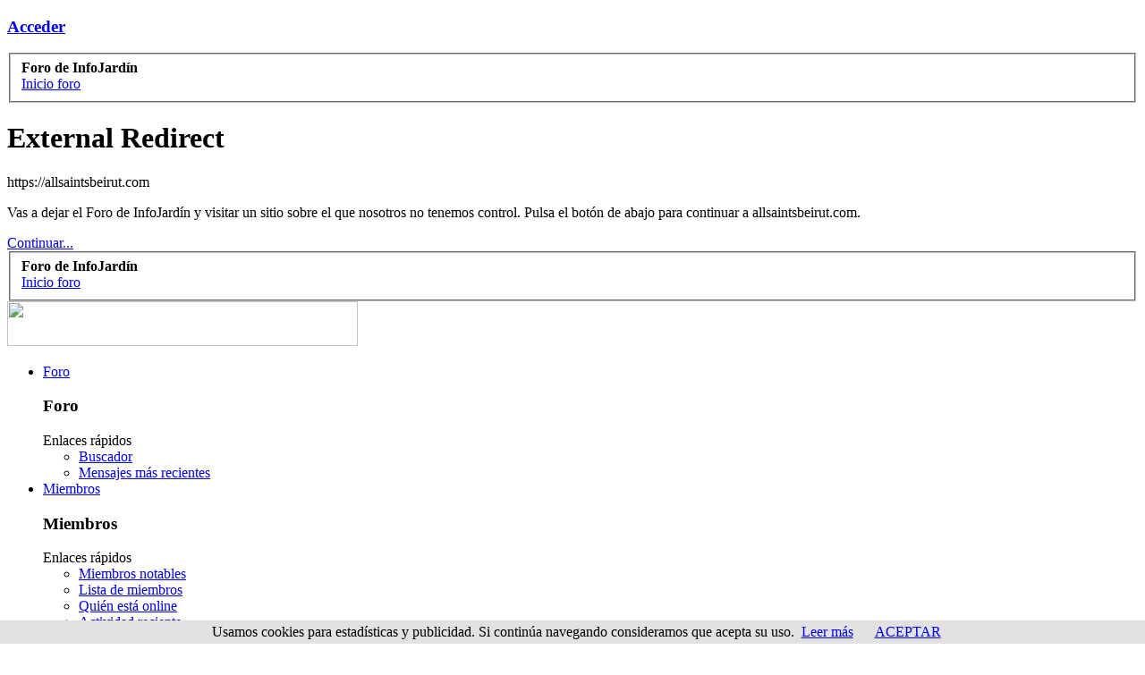

--- FILE ---
content_type: text/html; charset=UTF-8
request_url: https://aumhyblfao.cloudimg.io/v7/https:/foro.infojardin.com/proxy.php?link=https%3A%2F%2Fallsaintsbeirut.com
body_size: 17035
content:
<!DOCTYPE html>
<html id="XenForo" lang="es-LA" dir="LTR" class="Public NoJs LoggedOut NoSidebar RunDeferred Responsive" xmlns:fb="https://www.facebook.com/2008/fbml">
<head>

	<meta charset="utf-8" />
	<meta http-equiv="X-UA-Compatible" content="IE=Edge,chrome=1" />
	
		<meta name="viewport" content="width=device-width, initial-scale=1">
	
	
		<base href="https://foro.infojardin.com/" />
		<script>
			var _b = document.getElementsByTagName('base')[0], _bH = "https://foro.infojardin.com/";
			if (_b && _b.href != _bH) _b.href = _bH;
		</script>
	

	
    <title>External Redirect </title>

	
	<noscript><style>.JsOnly, .jsOnly { display: none !important; }</style></noscript>
	<link rel="stylesheet" href="css.php?css=xenforo,form,public&amp;style=1&amp;dir=LTR&amp;d=1684868116" />
	<link rel="stylesheet" href="css.php?css=GoToTop_purecss,login_bar,nat_public_css&amp;style=1&amp;dir=LTR&amp;d=1684868116" />
	
	

	
		<script src="js/jquery/jquery-1.11.0.min.js"></script>	
		
	<script src="js/xenforo/xenforo.js?_v=448c63e4"></script>
	<script src="js/sedo/gototop/xen.ui.totop.js?_v=448c63e4"></script>

	
	<link rel="apple-touch-icon" href="https://foro.infojardin.com/styles/default/xenforo/logo.og.png" />
	<link rel="alternate" type="application/rss+xml" title="RSS feed for Foro de InfoJardín" href="forums/-/index.rss" />
	
	

<link rel="icon" href="https://foro.infojardin.com/favicon.ico">
</head>

<body>



	

<div id="loginBar">
	<div class="pageWidth">
		<div class="pageContent">	
			<h3 id="loginBarHandle">
				<label for="LoginControl"><a href="login/" class="concealed noOutline">Acceder</a></label>
			</h3>
			
			<span class="helper"></span>

			
		</div>
	</div>
</div>


<div id="headerMover">
	<div id="headerProxy"></div>

<div id="content" class="">
	<div class="pageWidth">
		<div class="pageContent">
			<!-- main content area -->
			
			
			
			
						
						

						
						
						<div class="breadBoxTop ">
							
							

<nav>

	

	<fieldset class="breadcrumb">
		<a href="misc/quick-navigation-menu" class="OverlayTrigger jumpMenuTrigger" data-cacheOverlay="true" title="Abrir menú de navegación rápida"><!--Jump to...--></a>
			
		<div class="boardTitle"><strong>Foro de InfoJardín</strong></div>
		
		<span class="crumbs">
			
				<span class="crust homeCrumb" itemscope="itemscope" itemtype="https://data-vocabulary.org/Breadcrumb">
					<a href="https://foro.infojardin.com/index.php" class="crumb" rel="up" itemprop="url"><span itemprop="title">Inicio foro</span></a>
					<span class="arrow"><span></span></span>
				</span>
			
			
			
			
			
		</span>
	</fieldset>
</nav>
						</div>
						
						
						
					
						<!--[if lt IE 8]>
							<p class="importantMessage">Estás usalndo un navegador desactualizado. Puede que no muestre este u otros sitios correctamente.<br />Te recomendamos actualizar o usar un <a href="https://www.google.com/chrome" target="_blank">navegador alternativo</a>.</p>
						<![endif]-->

						
												
						
						
						
												
							<!-- h1 title, description -->
							<div class="titleBar">
								
								<h1>External Redirect</h1>
								
								
							</div>
						
						
						
						

						
						<!-- main template -->
						

<div class="sectionMain">
	<div class="primaryContent">
		<p style="margin-bottom: 1em">https://allsaintsbeirut.com</p>
		
		<p>Vas a dejar el Foro de InfoJardín y visitar un sitio sobre el que nosotros no tenemos control. Pulsa el botón de abajo para continuar a allsaintsbeirut.com.</p>
	</div>
	<div class="secondaryContent">
		<a href="https://allsaintsbeirut.com" class="button primary">Continuar...</a>
	</div>
</div>
						
						
						
						
							<!-- login form, to be moved to the upper drop-down -->
							







<form action="login/login" method="post" class="xenForm " id="login" style="display:none">

	

	<div class="ctrlWrapper">
		<dl class="ctrlUnit">
			<dt><label for="LoginControl">Tu nombre o dirección de email:</label></dt>
			<dd><input type="text" name="login" id="LoginControl" class="textCtrl" tabindex="101" /></dd>
		</dl>
	
	
		<dl class="ctrlUnit">
			<dt>
				<label for="ctrl_password">Contraseña:</label>
			</dt>
			<dd>
				<input type="password" name="password" class="textCtrl" id="ctrl_password" tabindex="102" />
				<div class="lostPasswordLogin"><a href="lost-password/" class="OverlayTrigger OverlayCloser" tabindex="106">¿Olvidaste tu contraseña? ¡ATENCION! FORO CERRADO. NO SE PERMITEN NUEVOS REGISTROS NI NUEVOS MENSAJES</a></div>
			</dd>
		</dl>
	
		
		<dl class="ctrlUnit submitUnit">
			<dt></dt>
			<dd>
				<input type="submit" class="button primary" value="Acceder" tabindex="104" data-loginPhrase="Acceder" data-signupPhrase="Registrarse (sólo una cuenta por usuario)" />
				<label for="ctrl_remember" class="rememberPassword"><input type="checkbox" name="remember" value="1" id="ctrl_remember" tabindex="103" /> No cerrar sesión</label>
			</dd>
		</dl>
	</div>

	<input type="hidden" name="cookie_check" value="1" />
	<input type="hidden" name="redirect" value="/proxy.php?link=https%3A%2F%2Fallsaintsbeirut.com" />
	<input type="hidden" name="_xfToken" value="" />

</form>
						
						
					
			
						
			<div class="breadBoxBottom">

<nav>

	

	<fieldset class="breadcrumb">
		<a href="misc/quick-navigation-menu" class="OverlayTrigger jumpMenuTrigger" data-cacheOverlay="true" title="Abrir menú de navegación rápida"><!--Jump to...--></a>
			
		<div class="boardTitle"><strong>Foro de InfoJardín</strong></div>
		
		<span class="crumbs">
			
				<span class="crust homeCrumb">
					<a href="https://foro.infojardin.com/index.php" class="crumb"><span>Inicio foro</span></a>
					<span class="arrow"><span></span></span>
				</span>
			
			
			
			
			
		</span>
	</fieldset>
</nav></div>
			
						
			
						
		</div>
	</div>
</div>

<header>
	


<div id="header">
	<div id="logoBlock">
	<div class="pageWidth">
		<div class="pageContent">
			
			
<script language="JavaScript">
<!--
function MM_openBrWindow(theURL,winName,features) { //v2.0
  window.open(theURL,winName,features);
}
//-->
</script>			
<img src="https://foro.infojardin.com/a-mis-imagenes/botones-todos-3.gif" width="392" height="50" usemap="#Map" border="0" />
<map name="Map" id="Map">
  <area shape="rect" coords="1,1,162,50" href="https://www.infojardin.com" alt="Jardinería, flores, plantas, jardín en INFOJARDIN" />
  <area shape="rect" coords="164,1,246,50" href="https://articulos.infojardin.com/todas_paginas_com.htm" alt="Artículos" />
  <area shape="rect" coords="248,4,315,50" href="https://articulos.infojardin.com/plantas/plantas.htm" alt="Fichas de plantas" />
  <area shape="rect" coords="318,3,415,50" href="https://archivo.infojardin.com/index.php" alt="Archivo Infojardín" />
</map>
			
			<span class="helper"></span>
		</div>
	</div>
</div>
	

<div id="navigation" class="pageWidth withSearch">
	<div class="pageContent">
		<nav>

<div class="navTabs">
	<ul class="publicTabs">
	
		
		
		
		<!-- forums -->
		
			<li class="navTab forums Popup PopupControl PopupClosed">
			
				<a href="https://foro.infojardin.com/" class="navLink accountPopup" rel="Menu">Foro</a>
				
				
				<div class="Menu JsOnly tabMenu forumsTabLinks">
					<div class="primaryContent menuHeader">
						<h3>Foro</h3>
						<div class="muted">Enlaces rápidos</div>
					</div>
					<ul class="secondaryContent blockLinksList">
					
						
						<li><a href="search/?type=post">Buscador</a></li>
						
						<li><a href="find-new/posts" rel="nofollow">Mensajes más recientes</a></li>
					
					</ul>
				</div>
			</li>
		
		
		
		<!-- extra tabs: middle -->
		
		
		<!-- members -->
		
			<li class="navTab members Popup PopupControl PopupClosed">
			
				<a href="https://foro.infojardin.com/members/?type=likes" class="navLink accountPopup" rel="Menu">Miembros</a>

				
				<div class="Menu JsOnly tabMenu membersTabLinks">
					<div class="primaryContent menuHeader">
						<h3>Miembros</h3>
						<div class="muted">Enlaces rápidos</div>
					</div>
					<ul class="secondaryContent blockLinksList">
					
						<li><a href="https://foro.infojardin.com/members/?type=likes">Miembros notables</a></li>
						<li><a href="members/list">Lista de miembros</a></li>
						<li><a href="https://foro.infojardin.com/online/?type=registered">Quién está online</a></li>
						<li><a href="recent-activity/">Actividad reciente</a></li>
					
					</ul>
				</div>
			</li>
						
		
		<!-- extra tabs: end -->
		
		
			
				<li class="navTab nodetab89 Popup PopupControl PopupClosed">
			
				<a href="https://foro.infojardin.com/.#lista-de-foros.89" class="navLink NoPopupGadget" rel="Menu">Lista de foros</a>
				
				
				<div class="Menu JsOnly tabMenu nodetab89TabLinks">
					<div class="primaryContent menuHeader">
						<h3>Lista de foros</h3>
						<div class="muted">Enlaces rápidos</div>
					</div>
					<ul class="secondaryContent blockLinksList">
	

	
	

	








<li class="natMenuLevel0">
	
		<a href=".#foros-generales.1">FOROS GENERALES</a>
	
</li>


<li class="natMenuLevel1">
	
		<a href="forums/jardineria-general.2/">Jardinería general</a>
	
</li>


<li class="natMenuLevel2">
	
		<a href="forums/cultivo-general-de-plantas.556/">Cultivo general de plantas</a>
	
</li>


<li class="natMenuLevel2">
	
		<a href="forums/cultivo-de-plantas-en-macetas-y-jardineras.560/">Cultivo de plantas en macetas y jardineras</a>
	
</li>


<li class="natMenuLevel2">
	
		<a href="forums/suelo-tierra-sustratos.553/">Suelo, tierra, sustratos</a>
	
</li>


<li class="natMenuLevel2">
	
		<a href="forums/riego-de-plantas-y-agua-de-riego.552/">Riego de plantas y agua de riego</a>
	
</li>


<li class="natMenuLevel2">
	
		<a href="forums/diseno-de-instalaciones-de-riego.559/">Diseño de instalaciones de riego</a>
	
</li>


<li class="natMenuLevel2">
	
		<a href="forums/riego-por-goteo-instalaciones.558/">Riego por goteo (instalaciones)</a>
	
</li>


<li class="natMenuLevel2">
	
		<a href="forums/problemas-en-instalaciones-de-riego.78/">Problemas en instalaciones de riego</a>
	
</li>


<li class="natMenuLevel2">
	
		<a href="forums/abonado-y-fertilizantes.550/">Abonado y fertilizantes</a>
	
</li>


<li class="natMenuLevel2">
	
		<a href="forums/abonos-organicos-caseros-ecologicos.128/">Abonos orgánicos, caseros, ecológicos...</a>
	
</li>


<li class="natMenuLevel2">
	
		<a href="forums/hacer-compost-compostaje.126/">Hacer compost (compostaje)</a>
	
</li>


<li class="natMenuLevel2">
	
		<a href="forums/hacer-humus-de-lombriz-vermicompost.561/">Hacer humus de lombriz (vermicompost)</a>
	
</li>


<li class="natMenuLevel2">
	
		<a href="forums/malas-hierbas-herbicidas-eliminar-plantas.112/">Malas hierbas. Herbicidas. Eliminar plantas</a>
	
</li>


<li class="natMenuLevel2">
	
		<a href="forums/plagas.3/">Plagas</a>
	
</li>


<li class="natMenuLevel3">
	
		<a href="forums/gusanos-y-orugas.566/">Gusanos y orugas</a>
	
</li>


<li class="natMenuLevel3">
	
		<a href="forums/hormigas.563/">Hormigas</a>
	
</li>


<li class="natMenuLevel3">
	
		<a href="forums/bichitos-larvas-insectos-en-sustratos-y-macetas.567/">Bichitos, larvas, insectos en sustratos y macetas</a>
	
</li>


<li class="natMenuLevel2">
	
		<a href="forums/insecticidas-y-fungicidas.568/">Insecticidas y fungicidas</a>
	
</li>


<li class="natMenuLevel2">
	
		<a href="forums/control-ecologico-de-plagas.127/">Control ecológico de plagas</a>
	
</li>


<li class="natMenuLevel2">
	
		<a href="forums/problemas-y-enfermedades-varias-en-plantas.565/">Problemas y enfermedades varias en plantas</a>
	
</li>


<li class="natMenuLevel2">
	
		<a href="forums/multiplicacion-de-plantas-por-semillas-semilleros.555/">Multiplicación de plantas por semillas. Semilleros</a>
	
</li>


<li class="natMenuLevel2">
	
		<a href="forums/multiplicacion-de-plantas-por-esquejes.571/">Multiplicación de plantas por esquejes</a>
	
</li>


<li class="natMenuLevel2">
	
		<a href="forums/bricolaje-e-instalaciones-del-jardin.79/">Bricolaje e instalaciones del jardín</a>
	
</li>


<li class="natMenuLevel2">
	
		<a href="forums/macetas-y-jardineras-tipos-materiales-brico.111/">Macetas y jardineras: tipos, materiales, brico...</a>
	
</li>


<li class="natMenuLevel2">
	
		<a href="forums/invernaderos.108/">Invernaderos</a>
	
</li>


<li class="natMenuLevel2">
	
		<a href="forums/maquinaria-de-jardin-ver-cortacesped-en-cesped.83/">Maquinaria de jardín (ver cortacésped en Césped)</a>
	
</li>


<li class="natMenuLevel3">
	
		<a href="forums/desbrozadora.573/">Desbrozadora</a>
	
</li>


<li class="natMenuLevel3">
	
		<a href="forums/motoazada-motocultor.574/">Motoazada, motocultor</a>
	
</li>


<li class="natMenuLevel3">
	
		<a href="forums/motosierra.575/">Motosierra</a>
	
</li>


<li class="natMenuLevel2">
	
		<a href="forums/varios-temas-de-jardineria-y-plantas.557/">Varios temas de jardinería y plantas</a>
	
</li>


<li class="natMenuLevel1">
	
		<a href="forums/identificar-especies-vegetales.6/">Identificar especies vegetales</a>
	
</li>


<li class="natMenuLevel2">
	
		<a href="forums/identificar-arboles-y-frutales.279/">Identificar árboles y frutales</a>
	
</li>


<li class="natMenuLevel2">
	
		<a href="forums/identificar-arbustos.576/">Identificar arbustos</a>
	
</li>


<li class="natMenuLevel2">
	
		<a href="forums/identificar-trepadoras.206/">Identificar trepadoras</a>
	
</li>


<li class="natMenuLevel2">
	
		<a href="forums/identificar-plantas-silvestres.577/">Identificar plantas silvestres</a>
	
</li>


<li class="natMenuLevel2">
	
		<a href="forums/identificar-flores-y-bulbos.216/">Identificar flores y bulbos</a>
	
</li>


<li class="natMenuLevel2">
	
		<a href="forums/identificar-plantas-de-interior.164/">Identificar plantas de interior</a>
	
</li>


<li class="natMenuLevel1">
	
		<a href="forums/diseno-de-jardines-y-paisajismo.7/">Diseño de jardines y Paisajismo</a>
	
</li>


<li class="natMenuLevel2">
	
		<a href="forums/disenos-de-jardines-ejemplos.582/">Diseños de jardines (ejemplos)</a>
	
</li>


<li class="natMenuLevel2">
	
		<a href="forums/diseno-de-jardines-pequenos.580/">Diseño de jardines pequeños</a>
	
</li>


<li class="natMenuLevel2">
	
		<a href="forums/disenar-zonas-concretas-del-jardin.583/">Diseñar zonas concretas del jardín</a>
	
</li>


<li class="natMenuLevel2">
	
		<a href="forums/rocallas-y-taludes.578/">Rocallas y taludes</a>
	
</li>


<li class="natMenuLevel2">
	
		<a href="forums/arriates-y-parterres.581/">Arriates y parterres</a>
	
</li>


<li class="natMenuLevel2">
	
		<a href="forums/equipamiento-y-obras-del-jardin.585/">Equipamiento y obras del jardín</a>
	
</li>


<li class="natMenuLevel2">
	
		<a href="forums/jardines-verticales.572/">Jardines verticales</a>
	
</li>


<li class="natMenuLevel2">
	
		<a href="forums/varios-temas-de-diseno-y-paisajismo.579/">Varios temas de diseño y paisajismo</a>
	
</li>


<li class="natMenuLevel2">
	
		<a href="forums/eleccion-de-arbol.122/">Elección de árbol</a>
	
</li>


<li class="natMenuLevel2">
	
		<a href="forums/eleccion-de-trepadora.120/">Elección de trepadora</a>
	
</li>


<li class="natMenuLevel2">
	
		<a href="forums/eleccion-de-seto-pantallas-ocultacion.119/">Elección de seto. Pantallas. Ocultación</a>
	
</li>


<li class="natMenuLevel2">
	
		<a href="forums/eleccion-de-flores-perennes-y-anuales.217/">Elección de flores perennes y anuales</a>
	
</li>


<li class="natMenuLevel2">
	
		<a href="forums/eleccion-de-plantas-varias.123/">Elección de plantas varias</a>
	
</li>


<li class="natMenuLevel1">
	
		<a href="forums/terrazas-balcones-y-patios.8/">Terrazas, balcones y patios</a>
	
</li>


<li class="natMenuLevel2">
	
		<a href="forums/terrazas-y-balcones-con-plantas.586/">Terrazas y balcones con plantas</a>
	
</li>


<li class="natMenuLevel2">
	
		<a href="forums/patios-con-plantas.587/">Patios con plantas</a>
	
</li>


<li class="natMenuLevel2">
	
		<a href="forums/macetas-y-jardineras-con-plantas.121/">Macetas y jardineras con plantas</a>
	
</li>


<li class="natMenuLevel2">
	
		<a href="forums/cuidados-de-plantas-en-terrazas.124/">Cuidados de plantas en terrazas</a>
	
</li>


<li class="natMenuLevel2">
	
		<a href="forums/equipamiento-de-terrazas.125/">Equipamiento de terrazas</a>
	
</li>


<li class="natMenuLevel2">
	
		<a href="forums/elegir-trepadora-para-terraza-o-patio.588/">Elegir trepadora para terraza o patio</a>
	
</li>


<li class="natMenuLevel2">
	
		<a href="forums/elegir-algunas-plantas-para-terrazas-y-patios.589/">Elegir algunas plantas para terrazas y patios</a>
	
</li>


<li class="natMenuLevel1">
	
		<a href="forums/naturaleza-botanica-setas.10/">Naturaleza, Botánica, Setas</a>
	
</li>


<li class="natMenuLevel2">
	
		<a href="forums/insectos.11/">Insectos</a>
	
</li>


<li class="natMenuLevel2">
	
		<a href="forums/aranas.130/">Arañas</a>
	
</li>


<li class="natMenuLevel2">
	
		<a href="forums/setas.129/">Setas</a>
	
</li>


<li class="natMenuLevel2">
	
		<a href="forums/flora-silvestre.131/">Flora silvestre</a>
	
</li>


<li class="natMenuLevel2">
	
		<a href="forums/aves-pajaros.591/">Aves, pájaros</a>
	
</li>


<li class="natMenuLevel2">
	
		<a href="forums/serpientes.590/">Serpientes</a>
	
</li>


<li class="natMenuLevel2">
	
		<a href="forums/reptiles-lagartos-lagartijas-salamanquesa.592/">Reptiles: lagartos, lagartijas, salamanquesa...</a>
	
</li>


<li class="natMenuLevel2">
	
		<a href="forums/anfibios-rana-sapo-salamandra-triton.593/">Anfibios: rana, sapo, salamandra, tritón...</a>
	
</li>


<li class="natMenuLevel2">
	
		<a href="forums/mamiferos.594/">Mamíferos</a>
	
</li>


<li class="natMenuLevel2">
	
		<a href="forums/peces-tortugas-cangrejos-caracoles.596/">Peces - Tortugas - Cangrejos - Caracoles</a>
	
</li>


<li class="natMenuLevel2">
	
		<a href="forums/varios-animales-para-identificar.595/">Varios animales para identificar</a>
	
</li>


<li class="natMenuLevel2">
	
		<a href="forums/varios-temas-de-naturaleza.597/">Varios temas de naturaleza</a>
	
</li>








































































































































































































































































































	</ul>
	<ul class="secondaryContent blockLinksList">


<li class="natMenuLevel0">
	
		<a href=".#tipos-de-plantas.12">TIPOS DE PLANTAS</a>
	
</li>


<li class="natMenuLevel1">
	
		<a href="forums/1-plantas-de-interior.13/">1. Plantas de interior</a>
	
</li>


<li class="natMenuLevel2">
	
		<a href="forums/cultivo-de-plantas-de-interior.246/">Cultivo de plantas de interior</a>
	
</li>


<li class="natMenuLevel2">
	
		<a href="forums/elegir-plantas-de-interior.165/">Elegir plantas de interior</a>
	
</li>


<li class="natMenuLevel2">
	
		<a href="forums/hidroponia-cultivos-hidroponicos.5/">Hidroponía - Cultivos hidropónicos</a>
	
</li>


<li class="natMenuLevel2">
	
		<a href="forums/problemas-en-plantas-de-interior.173/">Problemas en plantas de interior</a>
	
</li>


<li class="natMenuLevel2">
	
		<a href="forums/alocasia-colocasia.135/">Alocasia, Colocasia</a>
	
</li>


<li class="natMenuLevel2">
	
		<a href="forums/anturio.136/">Anturio</a>
	
</li>


<li class="natMenuLevel2">
	
		<a href="forums/aspidistra.137/">Aspidistra</a>
	
</li>


<li class="natMenuLevel2">
	
		<a href="forums/bambu-de-la-suerte.138/">Bambú de la suerte</a>
	
</li>


<li class="natMenuLevel2">
	
		<a href="forums/begonias.18/">Begonias</a>
	
</li>


<li class="natMenuLevel3">
	
		<a href="forums/identificar-begonias.170/">Identificar begonias</a>
	
</li>


<li class="natMenuLevel2">
	
		<a href="forums/beucarnea-pata-de-elefante-beaucarnea.159/">Beucarnea, pata de elefante (Beaucarnea)</a>
	
</li>


<li class="natMenuLevel2">
	
		<a href="forums/bromelias-tillandsia-clavel-del-aire.17/">Bromelias - Tillandsia, clavel del aire</a>
	
</li>


<li class="natMenuLevel3">
	
		<a href="forums/tillandsia-clavel-del-aire.169/">Tillandsia, clavel del aire</a>
	
</li>


<li class="natMenuLevel3">
	
		<a href="forums/identificar-bromelias.171/">Identificar bromelias</a>
	
</li>


<li class="natMenuLevel2">
	
		<a href="forums/calatea-calathea.139/">Calatea (Calathea)</a>
	
</li>


<li class="natMenuLevel2">
	
		<a href="forums/cheflera-schefflera.140/">Cheflera (Schefflera)</a>
	
</li>


<li class="natMenuLevel2">
	
		<a href="forums/cinta-chlorophytum.141/">Cinta (Chlorophytum)</a>
	
</li>


<li class="natMenuLevel2">
	
		<a href="forums/costilla-de-adan-monstera.115/">Costilla de Adán, Monstera</a>
	
</li>


<li class="natMenuLevel2">
	
		<a href="forums/diefembaquia-dieffenbachia.142/">Diefembaquia (Dieffenbachia)</a>
	
</li>


<li class="natMenuLevel2">
	
		<a href="forums/croton.151/">Croton</a>
	
</li>


<li class="natMenuLevel2">
	
		<a href="forums/dracenas-dracena-marginata.143/">Drácenas, Dracena marginata</a>
	
</li>


<li class="natMenuLevel2">
	
		<a href="forums/espatifilo.144/">Espatifilo</a>
	
</li>


<li class="natMenuLevel2">
	
		<a href="forums/helechos-nido-de-ave-cuerno-de-alce.16/">Helechos - Nido de ave - Cuerno de alce</a>
	
</li>


<li class="natMenuLevel3">
	
		<a href="forums/cuerno-de-alce-platycerium-bifurcatum.168/">Cuerno de alce (Platycerium bifurcatum)</a>
	
</li>


<li class="natMenuLevel3">
	
		<a href="forums/nido-de-ave-asplenium-nidus.167/">Nido de Ave (Asplenium nidus)</a>
	
</li>


<li class="natMenuLevel3">
	
		<a href="forums/identificar-helechos.172/">Identificar helechos</a>
	
</li>


<li class="natMenuLevel2">
	
		<a href="forums/ficus-benjamina.145/">Ficus benjamina</a>
	
</li>


<li class="natMenuLevel2">
	
		<a href="forums/ficus-de-hoja-grande-ficus-elastica.146/">Ficus de hoja grande (Ficus elastica)</a>
	
</li>


<li class="natMenuLevel2">
	
		<a href="forums/ficus-lira-ficus-lyrata.160/">Ficus lira (Ficus lyrata)</a>
	
</li>


<li class="natMenuLevel2">
	
		<a href="forums/filodendro.152/">Filodendro</a>
	
</li>


<li class="natMenuLevel2">
	
		<a href="forums/flor-de-pascua-o-poinsetia.149/">Flor de Pascua o poinsetia</a>
	
</li>


<li class="natMenuLevel2">
	
		<a href="forums/hoya-flor-de-cera.14/">Hoya - Flor de cera</a>
	
</li>


<li class="natMenuLevel3">
	
		<a href="forums/flor-de-cera-hoya-carnosa.166/">Flor de cera (Hoya carnosa)</a>
	
</li>


<li class="natMenuLevel2">
	
		<a href="forums/kalanchoe.150/">Kalanchoe</a>
	
</li>


<li class="natMenuLevel2">
	
		<a href="forums/pachira-aquatica.153/">Pachira aquatica</a>
	
</li>


<li class="natMenuLevel2">
	
		<a href="forums/peperomia.161/">Peperomia</a>
	
</li>


<li class="natMenuLevel2">
	
		<a href="forums/pilea.162/">Pilea</a>
	
</li>


<li class="natMenuLevel2">
	
		<a href="forums/planta-del-dinero-dolar-plectranthus.154/">Planta del dinero, Dólar (Plectranthus)</a>
	
</li>


<li class="natMenuLevel2">
	
		<a href="forums/potos.147/">Potos</a>
	
</li>


<li class="natMenuLevel2">
	
		<a href="forums/sanseviera.155/">Sanseviera</a>
	
</li>


<li class="natMenuLevel2">
	
		<a href="forums/singonio.156/">Singonio</a>
	
</li>


<li class="natMenuLevel2">
	
		<a href="forums/tradescantia-amor-de-hombre.157/">Tradescantia, amor de hombre</a>
	
</li>


<li class="natMenuLevel2">
	
		<a href="forums/tronco-del-brasil-o-palo-de-brasil.148/">Tronco del Brasil o palo de Brasil</a>
	
</li>


<li class="natMenuLevel2">
	
		<a href="forums/violeta-africana-saintpaulia.15/">Violeta africana (Saintpaulia)</a>
	
</li>


<li class="natMenuLevel2">
	
		<a href="forums/yuca-pie-de-elefante.158/">Yuca pie de elefante</a>
	
</li>


<li class="natMenuLevel2">
	
		<a href="forums/zamia-zamioculcas-y-macrozamia.513/">Zamia, Zamioculcas y Macrozamia</a>
	
</li>


<li class="natMenuLevel2">
	
		<a href="forums/varias-especies-de-interior.132/">Varias especies de interior</a>
	
</li>


<li class="natMenuLevel2">
	
		<a href="forums/fichas-de-plantas-de-interior.100/">Fichas de plantas de interior</a>
	
</li>


<li class="natMenuLevel1">
	
		<a href="forums/2-arbustos.19/">2. Arbustos</a>
	
</li>


<li class="natMenuLevel2">
	
		<a href="forums/acebo.176/">Acebo</a>
	
</li>


<li class="natMenuLevel2">
	
		<a href="forums/adelfa.174/">Adelfa</a>
	
</li>


<li class="natMenuLevel2">
	
		<a href="forums/aligustre-ligustrina-ligustrum.192/">Aligustre - Ligustrina (Ligustrum)</a>
	
</li>


<li class="natMenuLevel2">
	
		<a href="forums/arce-japones-acer-palmatum-y-acer-japonicum.177/">Arce japonés (Acer palmatum y Acer japonicum)</a>
	
</li>


<li class="natMenuLevel2">
	
		<a href="forums/ave-del-paraiso-strelitzia.113/">Ave del Paraíso (Strelitzia)</a>
	
</li>


<li class="natMenuLevel2">
	
		<a href="forums/azalea-y-rododendro.24/">Azalea y Rododendro</a>
	
</li>


<li class="natMenuLevel2">
	
		<a href="forums/bambu.114/">Bambú</a>
	
</li>


<li class="natMenuLevel2">
	
		<a href="forums/boj.186/">Boj</a>
	
</li>


<li class="natMenuLevel2">
	
		<a href="forums/camelia.22/">Camelia</a>
	
</li>


<li class="natMenuLevel2">
	
		<a href="forums/cica-o-cyca-cycas-revoluta.494/">Cica o cyca (Cycas revoluta)</a>
	
</li>


<li class="natMenuLevel2">
	
		<a href="forums/drago-dracaena-drago.516/">Drago (Dracaena drago)</a>
	
</li>


<li class="natMenuLevel2">
	
		<a href="forums/gardenia.23/">Gardenia</a>
	
</li>


<li class="natMenuLevel2">
	
		<a href="forums/evonimo.178/">Evónimo</a>
	
</li>


<li class="natMenuLevel2">
	
		<a href="forums/fotinia.190/">Fotinia</a>
	
</li>


<li class="natMenuLevel2">
	
		<a href="forums/fuchsia.56/">Fuchsia</a>
	
</li>


<li class="natMenuLevel2">
	
		<a href="forums/hibisco-y-otras-especies-de-hibiscus.20/">Hibisco y otras especies de Hibiscus</a>
	
</li>


<li class="natMenuLevel2">
	
		<a href="forums/hierbaluisa-o-cedron.363/">Hierbaluisa o cedrón</a>
	
</li>


<li class="natMenuLevel2">
	
		<a href="forums/hortensia.21/">Hortensia</a>
	
</li>


<li class="natMenuLevel2">
	
		<a href="forums/lantana-o-banderita-espanola.180/">Lantana o banderita española</a>
	
</li>


<li class="natMenuLevel2">
	
		<a href="forums/laurel.181/">Laurel</a>
	
</li>


<li class="natMenuLevel2">
	
		<a href="forums/lilo-syringa.182/">Lilo (Syringa)</a>
	
</li>


<li class="natMenuLevel2">
	
		<a href="forums/madrono.183/">Madroño</a>
	
</li>


<li class="natMenuLevel2">
	
		<a href="forums/mimosa-pudica.189/">Mimosa pudica</a>
	
</li>


<li class="natMenuLevel2">
	
		<a href="forums/romero.184/">Romero</a>
	
</li>


<li class="natMenuLevel2">
	
		<a href="forums/rosa-de-siria-hibiscus-syriacus.188/">Rosa de Siria (Hibiscus syriacus)</a>
	
</li>


<li class="natMenuLevel2">
	
		<a href="forums/viburnum-durillo.191/">Viburnum - Durillo</a>
	
</li>


<li class="natMenuLevel2">
	
		<a href="forums/yucas-yuca-pie-de-elefante.185/">Yucas - Yuca pie de elefante</a>
	
</li>


<li class="natMenuLevel2">
	
		<a href="forums/varias-especies-de-arbustos.187/">Varias especies de arbustos</a>
	
</li>


<li class="natMenuLevel2">
	
		<a href="forums/fichas-de-arbustos.97/">Fichas de arbustos</a>
	
</li>


<li class="natMenuLevel1">
	
		<a href="forums/3-trepadoras-o-enredaderas.175/">3. Trepadoras o enredaderas</a>
	
</li>


<li class="natMenuLevel2">
	
		<a href="forums/bignonias.193/">Bignonias</a>
	
</li>


<li class="natMenuLevel2">
	
		<a href="forums/buganvilla.194/">Buganvilla</a>
	
</li>


<li class="natMenuLevel2">
	
		<a href="forums/clematide.195/">Clemátide</a>
	
</li>


<li class="natMenuLevel2">
	
		<a href="forums/dama-de-noche-cestrum-nocturnum.205/">Dama de noche (Cestrum nocturnum)</a>
	
</li>


<li class="natMenuLevel2">
	
		<a href="forums/dipladenia-mandevilla.196/">Dipladenia (Mandevilla)</a>
	
</li>


<li class="natMenuLevel2">
	
		<a href="forums/glicinia-wisteria.197/">Glicinia (Wisteria)</a>
	
</li>


<li class="natMenuLevel2">
	
		<a href="forums/hiedra.198/">Hiedra</a>
	
</li>


<li class="natMenuLevel2">
	
		<a href="forums/jazmin-jasminum.75/">Jazmín (Jasminum)</a>
	
</li>


<li class="natMenuLevel2">
	
		<a href="forums/ipomea-o-campanillas.199/">Ipomea o campanillas</a>
	
</li>


<li class="natMenuLevel2">
	
		<a href="forums/jazmin-chino-trachelospermum-jasminoides.201/">Jazmín chino (Trachelospermum jasminoides)</a>
	
</li>


<li class="natMenuLevel2">
	
		<a href="forums/jazmin-de-madagascar-stephanotis-floribunda.200/">Jazmín de Madagascar (Stephanotis floribunda)</a>
	
</li>


<li class="natMenuLevel2">
	
		<a href="forums/madreselva.202/">Madreselva</a>
	
</li>


<li class="natMenuLevel2">
	
		<a href="forums/parra-virgen-parthenocissus.203/">Parra virgen (Parthenocissus)</a>
	
</li>


<li class="natMenuLevel2">
	
		<a href="forums/passiflora-flor-de-la-pasion-maracuya.204/">Passiflora, Flor de la Pasión - Maracuyá</a>
	
</li>


<li class="natMenuLevel2">
	
		<a href="forums/varias-especies-de-trepadoras.110/">Varias especies de trepadoras</a>
	
</li>


<li class="natMenuLevel2">
	
		<a href="forums/fichas-de-trepadoras.98/">Fichas de trepadoras</a>
	
</li>


<li class="natMenuLevel1">
	
		<a href="forums/3-flores-vivaces-perennes-y-anuales.25/">3. Flores Vivaces, Perennes y Anuales</a>
	
</li>


<li class="natMenuLevel2">
	
		<a href="forums/nuestras-flores-perennes-anuales-y-su-cultivo.219/">Nuestras flores perennes, anuales y su cultivo</a>
	
</li>


<li class="natMenuLevel2">
	
		<a href="forums/siembra-y-semilleros-de-flores.218/">Siembra y semilleros de flores</a>
	
</li>


<li class="natMenuLevel2">
	
		<a href="forums/alegria-de-la-casa-impatiens.207/">Alegría de la casa (Impatiens)</a>
	
</li>


<li class="natMenuLevel2">
	
		<a href="forums/calendula.226/">Caléndula</a>
	
</li>


<li class="natMenuLevel2">
	
		<a href="forums/clavel.208/">Clavel</a>
	
</li>


<li class="natMenuLevel2">
	
		<a href="forums/coleo.209/">Cóleo</a>
	
</li>


<li class="natMenuLevel2">
	
		<a href="forums/crisantemo.210/">Crisantemo</a>
	
</li>


<li class="natMenuLevel2">
	
		<a href="forums/dondiego-de-noche-mirabilis-jalapa.223/">Dondiego de noche (Mirabilis jalapa)</a>
	
</li>


<li class="natMenuLevel2">
	
		<a href="forums/geranios-y-gitanillas-pelargonium.26/">Geranios y gitanillas (Pelargonium)</a>
	
</li>


<li class="natMenuLevel2">
	
		<a href="forums/gerbera.222/">Gerbera</a>
	
</li>


<li class="natMenuLevel2">
	
		<a href="forums/girasol.211/">Girasol</a>
	
</li>


<li class="natMenuLevel2">
	
		<a href="forums/margaritas-margarita-del-cabo-dimorphoteca.212/">Margaritas - Margarita del Cabo (Dimorphoteca)</a>
	
</li>


<li class="natMenuLevel2">
	
		<a href="forums/pensamientos.213/">Pensamientos</a>
	
</li>


<li class="natMenuLevel2">
	
		<a href="forums/petunia.214/">Petunia</a>
	
</li>


<li class="natMenuLevel2">
	
		<a href="forums/primula.227/">Primula</a>
	
</li>


<li class="natMenuLevel2">
	
		<a href="forums/tagetes-clavel-de-moro-o-clavel-chino.220/">Tagetes, clavel de moro o clavel chino</a>
	
</li>


<li class="natMenuLevel2">
	
		<a href="forums/vinca.224/">Vinca</a>
	
</li>


<li class="natMenuLevel2">
	
		<a href="forums/violetas-varias-especies.225/">Violetas (varias especies)</a>
	
</li>


<li class="natMenuLevel2">
	
		<a href="forums/zinnia.221/">Zinnia</a>
	
</li>


<li class="natMenuLevel2">
	
		<a href="forums/varias-plantas-vivaces-perennes-y-anuales.215/">Varias plantas vivaces, perennes y anuales</a>
	
</li>


<li class="natMenuLevel2">
	
		<a href="forums/fichas-de-plantas-vivaces-perennes-y-anuales.104/">Fichas de plantas vivaces, perennes y anuales</a>
	
</li>


<li class="natMenuLevel1">
	
		<a href="forums/4-bulbosas.27/">4. Bulbosas</a>
	
</li>


<li class="natMenuLevel2">
	
		<a href="forums/nuestras-bulbosas-fotos-y-cultivo.239/">Nuestras bulbosas: fotos y cultivo</a>
	
</li>


<li class="natMenuLevel2">
	
		<a href="forums/cultivo-de-bulbosas.240/">Cultivo de bulbosas</a>
	
</li>


<li class="natMenuLevel2">
	
		<a href="forums/amarilis-amaryllis-belladona.245/">Amarilis (Amaryllis belladona)</a>
	
</li>


<li class="natMenuLevel2">
	
		<a href="forums/azucena-lilium.228/">Azucena (Lilium)</a>
	
</li>


<li class="natMenuLevel2">
	
		<a href="forums/cala-o-alcatraz.229/">Cala o alcatraz</a>
	
</li>


<li class="natMenuLevel2">
	
		<a href="forums/cana-de-las-indias-canna-indica.244/">Caña de las Indias (Canna indica)</a>
	
</li>


<li class="natMenuLevel2">
	
		<a href="forums/ciclamen.242/">Ciclamen</a>
	
</li>


<li class="natMenuLevel2">
	
		<a href="forums/clivia.237/">Clivia</a>
	
</li>


<li class="natMenuLevel2">
	
		<a href="forums/dalia.230/">Dalia</a>
	
</li>


<li class="natMenuLevel2">
	
		<a href="forums/gladiolo.231/">Gladiolo</a>
	
</li>


<li class="natMenuLevel2">
	
		<a href="forums/hippeastrum-o-amarilis.232/">Hippeastrum o amarilis</a>
	
</li>


<li class="natMenuLevel2">
	
		<a href="forums/jacinto.233/">Jacinto</a>
	
</li>


<li class="natMenuLevel2">
	
		<a href="forums/lirios-iris.234/">Lirios (Iris)</a>
	
</li>


<li class="natMenuLevel2">
	
		<a href="forums/narciso.235/">Narciso</a>
	
</li>


<li class="natMenuLevel2">
	
		<a href="forums/trebol-de-4-hojas-trebol-morado-oxalis.243/">Trébol de 4 hojas. Trébol morado. Oxalis</a>
	
</li>


<li class="natMenuLevel2">
	
		<a href="forums/tulipan.236/">Tulipán</a>
	
</li>


<li class="natMenuLevel2">
	
		<a href="forums/varias-especies-de-bulbosas.238/">Varias especies de bulbosas</a>
	
</li>


<li class="natMenuLevel2">
	
		<a href="forums/fichas-de-bulbosas.101/">Fichas de bulbosas</a>
	
</li>


<li class="natMenuLevel1">
	
		<a href="forums/5-arboles-ornamentales.28/">5. Árboles ornamentales</a>
	
</li>


<li class="natMenuLevel2">
	
		<a href="forums/cultivo-de-arboles.281/">Cultivo de árboles</a>
	
</li>


<li class="natMenuLevel2">
	
		<a href="forums/multiplicacion-de-arboles.282/">Multiplicación de árboles</a>
	
</li>


<li class="natMenuLevel2">
	
		<a href="forums/varios-temas-sobre-arboles.280/">Varios temas sobre árboles</a>
	
</li>


<li class="natMenuLevel2">
	
		<a href="forums/abetos-abies-picea.247/">Abetos (Abies, Picea)</a>
	
</li>


<li class="natMenuLevel2">
	
		<a href="forums/acacia-de-constantinopla-albizia-julibrissin.248/">Acacia de Constantinopla (Albizia julibrissin)</a>
	
</li>


<li class="natMenuLevel2">
	
		<a href="forums/araucaria.249/">Araucaria</a>
	
</li>


<li class="natMenuLevel2">
	
		<a href="forums/arbol-de-jupiter-o-crespon-lagerstroemia-indica.250/">Árbol de Júpiter o crespón (Lagerstroemia indica)</a>
	
</li>


<li class="natMenuLevel2">
	
		<a href="forums/arbol-del-amor-cercis-siliquastrum.288/">Árbol del amor (Cercis siliquastrum)</a>
	
</li>


<li class="natMenuLevel2">
	
		<a href="forums/arces-varias-especies.251/">Arces (varias especies)</a>
	
</li>


<li class="natMenuLevel2">
	
		<a href="forums/baobab.284/">Baobab</a>
	
</li>


<li class="natMenuLevel2">
	
		<a href="forums/cedro.252/">Cedro</a>
	
</li>


<li class="natMenuLevel2">
	
		<a href="forums/cerezo-japones-o-cerezo-de-flor-prunus-serrulata.253/">Cerezo japonés o cerezo de flor (Prunus serrulata)</a>
	
</li>


<li class="natMenuLevel2">
	
		<a href="forums/chopo-o-alamo.254/">Chopo o álamo</a>
	
</li>


<li class="natMenuLevel2">
	
		<a href="forums/cipreses-comun-arizonica-lawson.255/">Cipreses (común, arizónica, Lawson)</a>
	
</li>


<li class="natMenuLevel2">
	
		<a href="forums/cipres-de-leyland-o-leylandi.256/">Ciprés de Leyland o leylandi</a>
	
</li>


<li class="natMenuLevel2">
	
		<a href="forums/cipres-limon-o-pino-limon-goldcrest-macrocarpa.276/">Ciprés limón o pino limón (Goldcrest, macrocarpa)</a>
	
</li>


<li class="natMenuLevel2">
	
		<a href="forums/ciruelo-rojo-o-pisardi-prunus-cerasifera.257/">Ciruelo rojo o pisardi (Prunus cerasifera)</a>
	
</li>


<li class="natMenuLevel2">
	
		<a href="forums/encina.258/">Encina</a>
	
</li>


<li class="natMenuLevel2">
	
		<a href="forums/eucalipto.259/">Eucalipto</a>
	
</li>


<li class="natMenuLevel2">
	
		<a href="forums/ficus-varias-especies.260/">Ficus (varias especies)</a>
	
</li>


<li class="natMenuLevel2">
	
		<a href="forums/flamboyan-o-flamboyant.261/">Flamboyán o flamboyant</a>
	
</li>


<li class="natMenuLevel2">
	
		<a href="forums/fresno.289/">Fresno</a>
	
</li>


<li class="natMenuLevel2">
	
		<a href="forums/ginkgo-o-arbol-de-los-40-escudos.262/">Ginkgo o árbol de los 40 escudos</a>
	
</li>


<li class="natMenuLevel2">
	
		<a href="forums/jacaranda.263/">Jacaranda</a>
	
</li>


<li class="natMenuLevel2">
	
		<a href="forums/lapacho-tabebuia.287/">Lapacho (Tabebuia)</a>
	
</li>


<li class="natMenuLevel2">
	
		<a href="forums/liquidambar.264/">Liquidambar</a>
	
</li>


<li class="natMenuLevel2">
	
		<a href="forums/magnolia-o-magnolio.265/">Magnolia o magnolio</a>
	
</li>


<li class="natMenuLevel2">
	
		<a href="forums/mimosa-acacia-dealbata-y-acacia-baileyana.266/">Mimosa (Acacia dealbata y Acacia baileyana)</a>
	
</li>


<li class="natMenuLevel2">
	
		<a href="forums/morera.267/">Morera</a>
	
</li>


<li class="natMenuLevel2">
	
		<a href="forums/olmo.268/">Olmo</a>
	
</li>


<li class="natMenuLevel2">
	
		<a href="forums/palo-borracho-ceiba-speciosa.283/">Palo borracho (Ceiba speciosa)</a>
	
</li>


<li class="natMenuLevel2">
	
		<a href="forums/paulownia.269/">Paulownia</a>
	
</li>


<li class="natMenuLevel2">
	
		<a href="forums/pinos-varias-especies.270/">Pinos (varias especies)</a>
	
</li>


<li class="natMenuLevel2">
	
		<a href="forums/platano-de-sombra-platanus-x-hispanicus.271/">Plátano de sombra (Platanus x hispanicus)</a>
	
</li>


<li class="natMenuLevel2">
	
		<a href="forums/roble-varias-especies.272/">Roble (varias especies)</a>
	
</li>


<li class="natMenuLevel2">
	
		<a href="forums/sauces-salix.273/">Sauces (Salix)</a>
	
</li>


<li class="natMenuLevel2">
	
		<a href="forums/secuoya.286/">Secuoya</a>
	
</li>


<li class="natMenuLevel2">
	
		<a href="forums/tilo.274/">Tilo</a>
	
</li>


<li class="natMenuLevel2">
	
		<a href="forums/tuya-thuja-spp.275/">Tuya (Thuja spp.)</a>
	
</li>


<li class="natMenuLevel2">
	
		<a href="forums/varias-especies-de-arboles.277/">Varias especies de árboles</a>
	
</li>


<li class="natMenuLevel2">
	
		<a href="forums/fichas-de-arboles.95/">Fichas de árboles</a>
	
</li>


<li class="natMenuLevel1">
	
		<a href="forums/6-frutales.29/">6. Frutales</a>
	
</li>


<li class="natMenuLevel2">
	
		<a href="forums/varios-temas-de-frutales.313/">Varios temas de frutales</a>
	
</li>


<li class="natMenuLevel2">
	
		<a href="forums/eleccion-de-frutales.325/">Elección de frutales</a>
	
</li>


<li class="natMenuLevel2">
	
		<a href="forums/cultivo-de-frutales.323/">Cultivo de frutales</a>
	
</li>


<li class="natMenuLevel2">
	
		<a href="forums/poda-de-frutales.324/">Poda de frutales</a>
	
</li>


<li class="natMenuLevel2">
	
		<a href="forums/multiplicar-frutales-semilla-esqueje-injerto.322/">Multiplicar frutales (semilla, esqueje, injerto)</a>
	
</li>


<li class="natMenuLevel2">
	
		<a href="forums/plagas-y-enfermedades-en-frutales.88/">Plagas y enfermedades en frutales</a>
	
</li>


<li class="natMenuLevel2">
	
		<a href="forums/aguacate.290/">Aguacate</a>
	
</li>


<li class="natMenuLevel2">
	
		<a href="forums/albaricoque-damasco.291/">Albaricoque - Damasco</a>
	
</li>


<li class="natMenuLevel2">
	
		<a href="forums/almendro.292/">Almendro</a>
	
</li>


<li class="natMenuLevel2">
	
		<a href="forums/arandano.318/">Arándano</a>
	
</li>


<li class="natMenuLevel2">
	
		<a href="forums/avellanas-avellano.316/">Avellanas - Avellano</a>
	
</li>


<li class="natMenuLevel2">
	
		<a href="forums/caqui-kaki-persimon.293/">Caqui - Kaki - Persimón</a>
	
</li>


<li class="natMenuLevel2">
	
		<a href="forums/castano-castana.294/">Castaño - Castaña</a>
	
</li>


<li class="natMenuLevel2">
	
		<a href="forums/cerezo-cerezas-picotas-guindas-guindo.295/">Cerezo - Cerezas - Picotas - Guindas - Guindo</a>
	
</li>


<li class="natMenuLevel2">
	
		<a href="forums/ciruelo-ciruela.296/">Ciruelo - Ciruela</a>
	
</li>


<li class="natMenuLevel2">
	
		<a href="forums/citricos-general-pomelo-lima-y-varios-citricos.85/">Cítricos (general, pomelo, lima y varios cítricos)</a>
	
</li>


<li class="natMenuLevel2">
	
		<a href="forums/frambueso-frambuesa.297/">Frambueso - Frambuesa</a>
	
</li>


<li class="natMenuLevel2">
	
		<a href="forums/granado-granada.298/">Granado - Granada</a>
	
</li>


<li class="natMenuLevel2">
	
		<a href="forums/guayaba-guayabo.319/">Guayaba - Guayabo</a>
	
</li>


<li class="natMenuLevel2">
	
		<a href="forums/higos-higuera-breval.299/">Higos - Higuera breval</a>
	
</li>


<li class="natMenuLevel2">
	
		<a href="forums/kiwi.300/">Kiwi</a>
	
</li>


<li class="natMenuLevel2">
	
		<a href="forums/kumquat-y-calamondin.326/">Kumquat y Calamondín</a>
	
</li>


<li class="natMenuLevel2">
	
		<a href="forums/limon-limonero.301/">Limón - Limonero</a>
	
</li>


<li class="natMenuLevel2">
	
		<a href="forums/mandarina-mandarino.302/">Mandarina - Mandarino</a>
	
</li>


<li class="natMenuLevel2">
	
		<a href="forums/mango.303/">Mango</a>
	
</li>


<li class="natMenuLevel2">
	
		<a href="forums/manzana-manzano.304/">Manzana - Manzano</a>
	
</li>


<li class="natMenuLevel2">
	
		<a href="forums/melocoton-durazno-melocotonero.305/">Melocotón - Durazno - Melocotonero</a>
	
</li>


<li class="natMenuLevel2">
	
		<a href="forums/membrillo-membrillero.306/">Membrillo - Membrillero</a>
	
</li>


<li class="natMenuLevel2">
	
		<a href="forums/moras-morera-moral.321/">Moras - Morera - Moral</a>
	
</li>


<li class="natMenuLevel2">
	
		<a href="forums/naranja-naranjo.307/">Naranja - Naranjo</a>
	
</li>


<li class="natMenuLevel2">
	
		<a href="forums/nectarina-nectarino.314/">Nectarina - Nectarino</a>
	
</li>


<li class="natMenuLevel2">
	
		<a href="forums/nispero.308/">Níspero</a>
	
</li>


<li class="natMenuLevel2">
	
		<a href="forums/nogal-nueces.309/">Nogal - Nueces</a>
	
</li>


<li class="natMenuLevel2">
	
		<a href="forums/olivo.86/">Olivo</a>
	
</li>


<li class="natMenuLevel2">
	
		<a href="forums/papaya.310/">Papaya</a>
	
</li>


<li class="natMenuLevel2">
	
		<a href="forums/paraguayo-y-platerina.320/">Paraguayo y platerina</a>
	
</li>


<li class="natMenuLevel2">
	
		<a href="forums/parra-y-vid-uva.87/">Parra y vid - Uva</a>
	
</li>


<li class="natMenuLevel2">
	
		<a href="forums/pera-peral.311/">Pera - Peral</a>
	
</li>


<li class="natMenuLevel2">
	
		<a href="forums/pistacho-pistachero.315/">Pistacho - Pistachero</a>
	
</li>


<li class="natMenuLevel2">
	
		<a href="forums/platano-platanero-banana-bananero.312/">Plátano - Platanero - Banana - Bananero</a>
	
</li>


<li class="natMenuLevel2">
	
		<a href="forums/varias-especies-frutales.317/">Varias especies frutales</a>
	
</li>


<li class="natMenuLevel2">
	
		<a href="forums/fichas-de-frutales.93/">Fichas de frutales</a>
	
</li>


<li class="natMenuLevel1">
	
		<a href="forums/7-hortalizas-en-huerto-y-macetas.30/">7. Hortalizas en huerto y macetas</a>
	
</li>


<li class="natMenuLevel2">
	
		<a href="forums/cultivo-de-hortalizas-nuestros-huertos.348/">Cultivo de hortalizas. Nuestros huertos</a>
	
</li>


<li class="natMenuLevel2">
	
		<a href="forums/cultivo-en-macetas-y-recipientes-macetohuertos.31/">Cultivo en macetas y recipientes (macetohuertos)</a>
	
</li>


<li class="natMenuLevel2">
	
		<a href="forums/semillas-y-semilleros-de-hortalizas.347/">Semillas y semilleros de hortalizas</a>
	
</li>


<li class="natMenuLevel2">
	
		<a href="forums/riego-y-abonado-de-hortalizas.345/">Riego y abonado de hortalizas</a>
	
</li>


<li class="natMenuLevel2">
	
		<a href="forums/malas-hierbas-en-el-huerto-acolchado.346/">Malas hierbas en el huerto. Acolchado</a>
	
</li>


<li class="natMenuLevel2">
	
		<a href="forums/plagas-enfermedades-y-problemas-de-hortalizas.77/">Plagas, enfermedades y problemas de hortalizas</a>
	
</li>


<li class="natMenuLevel2">
	
		<a href="forums/ajo.327/">Ajo</a>
	
</li>


<li class="natMenuLevel2">
	
		<a href="forums/berenjena.328/">Berenjena</a>
	
</li>


<li class="natMenuLevel2">
	
		<a href="forums/calabacin.329/">Calabacín</a>
	
</li>


<li class="natMenuLevel2">
	
		<a href="forums/calabaza-zapallo-zapallitos.330/">Calabaza, zapallo, zapallitos</a>
	
</li>


<li class="natMenuLevel2">
	
		<a href="forums/cebolla.331/">Cebolla</a>
	
</li>


<li class="natMenuLevel2">
	
		<a href="forums/chile-aji-picante-jalapeno-guindilla.332/">Chile, ají picante, jalapeño, guindilla</a>
	
</li>


<li class="natMenuLevel2">
	
		<a href="forums/fresa-y-freson-frutilla.333/">Fresa y fresón. Frutilla</a>
	
</li>


<li class="natMenuLevel2">
	
		<a href="forums/habas.334/">Habas</a>
	
</li>


<li class="natMenuLevel2">
	
		<a href="forums/judia-verde-judia-de-enrame.335/">Judía verde, judía de enrame</a>
	
</li>


<li class="natMenuLevel2">
	
		<a href="forums/lechuga.336/">Lechuga</a>
	
</li>


<li class="natMenuLevel2">
	
		<a href="forums/melon.337/">Melón</a>
	
</li>


<li class="natMenuLevel2">
	
		<a href="forums/patata.338/">Patata</a>
	
</li>


<li class="natMenuLevel2">
	
		<a href="forums/pepino.339/">Pepino</a>
	
</li>


<li class="natMenuLevel2">
	
		<a href="forums/pimiento.340/">Pimiento</a>
	
</li>


<li class="natMenuLevel2">
	
		<a href="forums/rabano-rabanito.341/">Rábano, rabanito</a>
	
</li>


<li class="natMenuLevel2">
	
		<a href="forums/sandia.342/">Sandía</a>
	
</li>


<li class="natMenuLevel2">
	
		<a href="forums/tomate.32/">Tomate</a>
	
</li>


<li class="natMenuLevel2">
	
		<a href="forums/tomate-cherry.349/">Tomate cherry</a>
	
</li>


<li class="natMenuLevel2">
	
		<a href="forums/zanahoria.343/">Zanahoria</a>
	
</li>


<li class="natMenuLevel2">
	
		<a href="forums/varias-especies-de-hortalizas.344/">Varias especies de hortalizas</a>
	
</li>


<li class="natMenuLevel2">
	
		<a href="forums/fichas-de-hortalizas.103/">Fichas de hortalizas</a>
	
</li>


<li class="natMenuLevel2">
	
		<a href="forums/gallinas-y-otros-animales-de-granja.34/">Gallinas y otros animales de granja</a>
	
</li>


<li class="natMenuLevel1">
	
		<a href="forums/8-hierbas-aromaticas-medicinales-y-condimentos.35/">8. Hierbas aromáticas, medicinales y condimentos</a>
	
</li>


<li class="natMenuLevel2">
	
		<a href="forums/cultivo-de-plantas-aromaticas-y-condimentos.364/">Cultivo de plantas aromáticas y condimentos</a>
	
</li>


<li class="natMenuLevel2">
	
		<a href="forums/albahaca.350/">Albahaca</a>
	
</li>


<li class="natMenuLevel2">
	
		<a href="forums/cantueso-lavandula-stoechas-y-lavandula-dentata.351/">Cantueso (Lavandula stoechas y Lavandula dentata)</a>
	
</li>


<li class="natMenuLevel2">
	
		<a href="forums/cilantro.352/">Cilantro</a>
	
</li>


<li class="natMenuLevel2">
	
		<a href="forums/hierbabuena-o-yerbabuena.353/">Hierbabuena o yerbabuena</a>
	
</li>


<li class="natMenuLevel2">
	
		<a href="forums/lavanda-espliego.354/">Lavanda, espliego</a>
	
</li>


<li class="natMenuLevel2">
	
		<a href="forums/melisa-o-toronjil.362/">Melisa o toronjil</a>
	
</li>


<li class="natMenuLevel2">
	
		<a href="forums/menta.355/">Menta</a>
	
</li>


<li class="natMenuLevel2">
	
		<a href="forums/oregano.356/">Orégano</a>
	
</li>


<li class="natMenuLevel2">
	
		<a href="forums/perejil.357/">Perejil</a>
	
</li>


<li class="natMenuLevel2">
	
		<a href="forums/salvia.358/">Salvia</a>
	
</li>


<li class="natMenuLevel2">
	
		<a href="forums/stevia-o-estevia.359/">Stevia o estevia</a>
	
</li>


<li class="natMenuLevel2">
	
		<a href="forums/tomillo.360/">Tomillo</a>
	
</li>


<li class="natMenuLevel2">
	
		<a href="forums/varias-aromaticas-condimentos-y-medicinales.361/">Varias aromáticas, condimentos y medicinales</a>
	
</li>


<li class="natMenuLevel2">
	
		<a href="forums/fichas-de-aromaticas-y-especias.106/">Fichas de aromáticas y especias</a>
	
</li>


<li class="natMenuLevel2">
	
		<a href="forums/propiedades-curativas-y-beneficios-de-las-plantas.94/">Propiedades curativas y beneficios de las plantas</a>
	
</li>


<li class="natMenuLevel1">
	
		<a href="forums/9-cactus.36/">9. Cactus</a>
	
</li>


<li class="natMenuLevel2">
	
		<a href="forums/nuestros-cactus.395/">Nuestros cactus</a>
	
</li>


<li class="natMenuLevel2">
	
		<a href="forums/flores-de-cactus.394/">Flores de cactus</a>
	
</li>


<li class="natMenuLevel2">
	
		<a href="forums/cultivo-o-cuidados-de-cactus.392/">Cultivo o cuidados de cactus</a>
	
</li>


<li class="natMenuLevel2">
	
		<a href="forums/plagas-enfermedades-y-problemas-de-cactus.109/">Plagas, enfermedades y problemas de cactus</a>
	
</li>


<li class="natMenuLevel2">
	
		<a href="forums/multiplicar-cactus-por-semillas-semilleros.37/">Multiplicar cactus por semillas. Semilleros</a>
	
</li>


<li class="natMenuLevel2">
	
		<a href="forums/multiplicar-cactus-por-esquejes-e-hijuelos.393/">Multiplicar cactus por esquejes e hijuelos</a>
	
</li>


<li class="natMenuLevel2">
	
		<a href="forums/multiplicar-cactus-por-injerto-injertos-de-cactus.365/">Multiplicar cactus por injerto. Injertos de cactus</a>
	
</li>


<li class="natMenuLevel2">
	
		<a href="forums/cactus-epifitos.38/">Cactus epifitos</a>
	
</li>


<li class="natMenuLevel2">
	
		<a href="forums/cactus-en-su-habitat-natural.397/">Cactus en su hábitat natural</a>
	
</li>


<li class="natMenuLevel2">
	
		<a href="forums/varios-temas-sobre-cactus.396/">Varios temas sobre cactus</a>
	
</li>


<li class="natMenuLevel2">
	
		<a href="forums/identificar-cactus.90/">Identificar cactus</a>
	
</li>


<li class="natMenuLevel2">
	
		<a href="forums/astrophytum.367/">Astrophytum</a>
	
</li>


<li class="natMenuLevel2">
	
		<a href="forums/echinocactus-grusonii-asiento-de-suegra.372/">Echinocactus grusonii (asiento de suegra)</a>
	
</li>


<li class="natMenuLevel2">
	
		<a href="forums/echinocereus.373/">Echinocereus</a>
	
</li>


<li class="natMenuLevel2">
	
		<a href="forums/echinopsis.374/">Echinopsis</a>
	
</li>


<li class="natMenuLevel2">
	
		<a href="forums/epiphyllum-cactus-orquidea-pluma-santa-teresa.387/">Epiphyllum - cactus orquídea, Pluma Santa Teresa</a>
	
</li>


<li class="natMenuLevel2">
	
		<a href="forums/ferocactus.375/">Ferocactus</a>
	
</li>


<li class="natMenuLevel2">
	
		<a href="forums/gymnocalycium.376/">Gymnocalycium</a>
	
</li>


<li class="natMenuLevel2">
	
		<a href="forums/hylocereus-undatus-pitahaya-o-fruta-del-dragon.390/">Hylocereus undatus (pitahaya o fruta del dragón)</a>
	
</li>


<li class="natMenuLevel2">
	
		<a href="forums/lophophora-williamsii-peyote.378/">Lophophora williamsii - Peyote</a>
	
</li>


<li class="natMenuLevel2">
	
		<a href="forums/mammillaria.379/">Mammillaria</a>
	
</li>


<li class="natMenuLevel2">
	
		<a href="forums/opuntia-nopal-chumbera-tuna.381/">Opuntia - Nopal, chumbera, tuna</a>
	
</li>


<li class="natMenuLevel2">
	
		<a href="forums/parodia.382/">Parodia</a>
	
</li>


<li class="natMenuLevel2">
	
		<a href="forums/rebutia.383/">Rebutia</a>
	
</li>


<li class="natMenuLevel2">
	
		<a href="forums/rhipsalis.388/">Rhipsalis</a>
	
</li>


<li class="natMenuLevel2">
	
		<a href="forums/schlumbergera-truncata-cactus-de-navidad.389/">Schlumbergera truncata (cactus de Navidad)</a>
	
</li>


<li class="natMenuLevel2">
	
		<a href="forums/selenicereus.384/">Selenicereus</a>
	
</li>


<li class="natMenuLevel2">
	
		<a href="forums/trichocereus-pachanoi-cactus-san-pedro.386/">Trichocereus pachanoi (cactus San Pedro)</a>
	
</li>


<li class="natMenuLevel2">
	
		<a href="forums/fichas-de-cactus.99/">Fichas de cactus</a>
	
</li>


<li class="natMenuLevel1">
	
		<a href="forums/10-suculentas-no-cactaceas.39/">10. Suculentas (no cactáceas)</a>
	
</li>


<li class="natMenuLevel2">
	
		<a href="forums/cultivo-o-cuidados-de-suculentas.422/">Cultivo o cuidados de suculentas</a>
	
</li>


<li class="natMenuLevel2">
	
		<a href="forums/plagas-enfermedades-y-problemas-de-suculentas.391/">Plagas, enfermedades y problemas de suculentas</a>
	
</li>


<li class="natMenuLevel2">
	
		<a href="forums/multiplicar-suculentas-esqueje-hijuelos-semilla.421/">Multiplicar suculentas: esqueje, hijuelos, semilla</a>
	
</li>


<li class="natMenuLevel2">
	
		<a href="forums/varios-temas-sobre-suculentas.423/">Varios temas sobre suculentas</a>
	
</li>


<li class="natMenuLevel2">
	
		<a href="forums/identificar-suculentas-no-cactus.418/">Identificar suculentas (no cactus)</a>
	
</li>


<li class="natMenuLevel2">
	
		<a href="forums/adenium-adenium-obesum-rosa-del-desierto.398/">Adenium - Adenium obesum (rosa del desierto)</a>
	
</li>


<li class="natMenuLevel2">
	
		<a href="forums/aeonium.399/">Aeonium</a>
	
</li>


<li class="natMenuLevel2">
	
		<a href="forums/agave.400/">Agave</a>
	
</li>


<li class="natMenuLevel2">
	
		<a href="forums/aloe.401/">Aloe</a>
	
</li>


<li class="natMenuLevel2">
	
		<a href="forums/aloe-vera-o-sabila.402/">Aloe vera o sabila</a>
	
</li>


<li class="natMenuLevel2">
	
		<a href="forums/crassula.403/">Crassula</a>
	
</li>


<li class="natMenuLevel2">
	
		<a href="forums/crassula-ovata-arbol-de-jade.419/">Crassula ovata (árbol de jade)</a>
	
</li>


<li class="natMenuLevel2">
	
		<a href="forums/echeveria.404/">Echeveria</a>
	
</li>


<li class="natMenuLevel2">
	
		<a href="forums/euphorbia.405/">Euphorbia</a>
	
</li>


<li class="natMenuLevel2">
	
		<a href="forums/gasteria.406/">Gasteria</a>
	
</li>


<li class="natMenuLevel2">
	
		<a href="forums/haworthia.407/">Haworthia</a>
	
</li>


<li class="natMenuLevel2">
	
		<a href="forums/kalanchoe.408/">Kalanchoe</a>
	
</li>


<li class="natMenuLevel2">
	
		<a href="forums/lithops.410/">Lithops</a>
	
</li>


<li class="natMenuLevel2">
	
		<a href="forums/pachypodium-lamerei-palma-de-madagascar.411/">Pachypodium lamerei (palma de Madagascar)</a>
	
</li>


<li class="natMenuLevel2">
	
		<a href="forums/pleiospilos-nelii.420/">Pleiospilos nelii</a>
	
</li>


<li class="natMenuLevel2">
	
		<a href="forums/sedum.412/">Sedum</a>
	
</li>


<li class="natMenuLevel2">
	
		<a href="forums/sedum-morganianum-burrito-cola-de-burro.413/">Sedum morganianum (burrito, cola de burro)</a>
	
</li>


<li class="natMenuLevel2">
	
		<a href="forums/sempervivum.414/">Sempervivum</a>
	
</li>


<li class="natMenuLevel2">
	
		<a href="forums/senecio.415/">Senecio</a>
	
</li>


<li class="natMenuLevel2">
	
		<a href="forums/senecio-rowleyanus-planta-rosario.416/">Senecio rowleyanus (planta rosario)</a>
	
</li>


<li class="natMenuLevel2">
	
		<a href="forums/stapelia.417/">Stapelia</a>
	
</li>


<li class="natMenuLevel1">
	
		<a href="forums/11-orquideas.40/">11. Orquídeas</a>
	
</li>


<li class="natMenuLevel2">
	
		<a href="forums/cultivo-o-cuidados-de-orquideas.427/">Cultivo o cuidados de orquídeas</a>
	
</li>


<li class="natMenuLevel2">
	
		<a href="forums/plagas-enfermedades-y-problemas-de-orquideas.424/">Plagas, enfermedades y problemas de orquídeas</a>
	
</li>


<li class="natMenuLevel2">
	
		<a href="forums/multiplicar-orquideas-semillas-keikis-in-vitro.426/">Multiplicar orquídeas. Semillas. Keikis. In vitro</a>
	
</li>


<li class="natMenuLevel2">
	
		<a href="forums/varios-temas-sobre-orquideas.425/">Varios temas sobre orquídeas</a>
	
</li>


<li class="natMenuLevel2">
	
		<a href="forums/phalaenopsis.44/">Phalaenopsis</a>
	
</li>


<li class="natMenuLevel2">
	
		<a href="forums/cattleya.45/">Cattleya</a>
	
</li>


<li class="natMenuLevel2">
	
		<a href="forums/cymbidium.46/">Cymbidium</a>
	
</li>


<li class="natMenuLevel3">
	
		<a href="forums/almendro.433/">Almendro</a>
	
</li>


<li class="natMenuLevel2">
	
		<a href="forums/dendrobium.47/">Dendrobium</a>
	
</li>


<li class="natMenuLevel2">
	
		<a href="forums/oncidium.48/">Oncidium</a>
	
</li>


<li class="natMenuLevel2">
	
		<a href="forums/paphiopedilum.49/">Paphiopedilum</a>
	
</li>


<li class="natMenuLevel2">
	
		<a href="forums/vanda.92/">Vanda</a>
	
</li>


<li class="natMenuLevel2">
	
		<a href="forums/identificar-orquideas.41/">Identificar orquídeas</a>
	
</li>


<li class="natMenuLevel1">
	
		<a href="forums/12-bonsais.50/">12. Bonsáis</a>
	
</li>


<li class="natMenuLevel2">
	
		<a href="forums/formacion-de-bonsais-poda-estilos.462/">Formación de bonsáis. Poda. Estilos</a>
	
</li>


<li class="natMenuLevel2">
	
		<a href="forums/cultivo-o-cuidados-de-bonsais.464/">Cultivo o cuidados de bonsáis</a>
	
</li>


<li class="natMenuLevel2">
	
		<a href="forums/sustratos-de-bonsais.463/">Sustratos de bonsáis</a>
	
</li>


<li class="natMenuLevel2">
	
		<a href="forums/riego-de-bonsais.459/">Riego de bonsáis</a>
	
</li>


<li class="natMenuLevel2">
	
		<a href="forums/abonado-de-bonsais.460/">Abonado de bonsáis</a>
	
</li>


<li class="natMenuLevel2">
	
		<a href="forums/trasplante-o-cambio-de-maceta-en-bonsais.466/">Trasplante o cambio de maceta en bonsáis</a>
	
</li>


<li class="natMenuLevel2">
	
		<a href="forums/plagas-enfermedades-y-problemas-de-bonsais.458/">Plagas, enfermedades y problemas de bonsáis</a>
	
</li>


<li class="natMenuLevel2">
	
		<a href="forums/multiplicar-bonsai-semilla-esqueje-acodo-injerto.457/">Multiplicar bonsái semilla, esqueje, acodo injerto</a>
	
</li>


<li class="natMenuLevel2">
	
		<a href="forums/nuestros-bonsais-fotos.467/">Nuestros bonsáis (fotos)</a>
	
</li>


<li class="natMenuLevel2">
	
		<a href="forums/elegir-especie-de-bonsai.465/">Elegir especie de bonsái</a>
	
</li>


<li class="natMenuLevel2">
	
		<a href="forums/varios-temas-sobre-bonsais.461/">Varios temas sobre bonsáis</a>
	
</li>


<li class="natMenuLevel2">
	
		<a href="forums/identificar-bonsai.428/">Identificar bonsái</a>
	
</li>


<li class="natMenuLevel2">
	
		<a href="forums/acebuche.430/">Acebuche</a>
	
</li>


<li class="natMenuLevel2">
	
		<a href="forums/ahuehuete-taxodium-mucronatum.431/">Ahuehuete (Taxodium mucronatum)</a>
	
</li>


<li class="natMenuLevel2">
	
		<a href="forums/aligustre-y-ligustrina-ligustrum.432/">Aligustre y ligustrina (Ligustrum)</a>
	
</li>


<li class="natMenuLevel2">
	
		<a href="forums/arce-japones-acer-deshojo-acer-palmatum.434/">Arce japonés, Acer Deshojo (Acer palmatum)</a>
	
</li>


<li class="natMenuLevel2">
	
		<a href="forums/arces-varias-especies-de-acer.435/">Arces (varias especies de Acer)</a>
	
</li>


<li class="natMenuLevel2">
	
		<a href="forums/carmona.436/">Carmona</a>
	
</li>


<li class="natMenuLevel2">
	
		<a href="forums/cipres-y-pino-limon.437/">Ciprés y pino limón</a>
	
</li>


<li class="natMenuLevel2">
	
		<a href="forums/citricos-naranjo-calamondin-kumquat-limon.444/">Cítricos: naranjo, calamondín, kumquat, limón...</a>
	
</li>


<li class="natMenuLevel2">
	
		<a href="forums/coniferas-varias-especies.471/">Coníferas (varias especies)</a>
	
</li>


<li class="natMenuLevel2">
	
		<a href="forums/ficus-ginseng-ficus-microcarpa.454/">Ficus ginseng (Ficus microcarpa)</a>
	
</li>


<li class="natMenuLevel2">
	
		<a href="forums/ficus-retusa-ficus-macrocarpa.468/">Ficus retusa (Ficus macrocarpa)</a>
	
</li>


<li class="natMenuLevel2">
	
		<a href="forums/ficus-varias-especies.438/">Ficus (varias especies)</a>
	
</li>


<li class="natMenuLevel2">
	
		<a href="forums/ginkgo-biloba.439/">Ginkgo biloba</a>
	
</li>


<li class="natMenuLevel2">
	
		<a href="forums/granado.440/">Granado</a>
	
</li>


<li class="natMenuLevel2">
	
		<a href="forums/higuera.441/">Higuera</a>
	
</li>


<li class="natMenuLevel2">
	
		<a href="forums/jacaranda.442/">Jacaranda</a>
	
</li>


<li class="natMenuLevel2">
	
		<a href="forums/junipero-enebro-sabina-juniperus.443/">Junípero, enebro, sabina (Juniperus)</a>
	
</li>


<li class="natMenuLevel2">
	
		<a href="forums/liquidambar.472/">Liquidambar</a>
	
</li>


<li class="natMenuLevel2">
	
		<a href="forums/manzano-malus.456/">Manzano (Malus)</a>
	
</li>


<li class="natMenuLevel2">
	
		<a href="forums/olivo.445/">Olivo</a>
	
</li>


<li class="natMenuLevel2">
	
		<a href="forums/olmo-chino-ulmus-parvifolia-zelkova-parvifolia.446/">Olmo chino (Ulmus parvifolia = Zelkova parvifolia)</a>
	
</li>


<li class="natMenuLevel2">
	
		<a href="forums/olmos-varias-especies.447/">Olmos (varias especies)</a>
	
</li>


<li class="natMenuLevel2">
	
		<a href="forums/ombu.470/">Ombú</a>
	
</li>


<li class="natMenuLevel2">
	
		<a href="forums/palo-borracho-ceiba-speciosa-y-chorisia-speciosa.469/">Palo borracho (Ceiba speciosa y Chorisia speciosa)</a>
	
</li>


<li class="natMenuLevel2">
	
		<a href="forums/pinos-varias-especies.448/">Pinos (varias especies)</a>
	
</li>


<li class="natMenuLevel2">
	
		<a href="forums/portulacaria-afra.451/">Portulacaria afra</a>
	
</li>


<li class="natMenuLevel2">
	
		<a href="forums/prunus-cerezo-sakura-mume-pissardi.473/">Prunus - Cerezo, Sakura, Mume, Pissardi...</a>
	
</li>


<li class="natMenuLevel2">
	
		<a href="forums/pyracantha-o-espino-de-fuego.449/">Pyracantha o espino de fuego</a>
	
</li>


<li class="natMenuLevel2">
	
		<a href="forums/robles-varias-especies.450/">Robles (varias especies)</a>
	
</li>


<li class="natMenuLevel2">
	
		<a href="forums/sageretia-theezans.474/">Sageretia theezans</a>
	
</li>


<li class="natMenuLevel2">
	
		<a href="forums/serissa-o-serisa.452/">Serissa o serisa</a>
	
</li>


<li class="natMenuLevel2">
	
		<a href="forums/zelkova.453/">Zelkova</a>
	
</li>


<li class="natMenuLevel2">
	
		<a href="forums/varias-especies-de-bonsais.455/">Varias especies de bonsáis</a>
	
</li>


<li class="natMenuLevel1">
	
		<a href="forums/13-rosas.51/">13. Rosas</a>
	
</li>


<li class="natMenuLevel2">
	
		<a href="forums/cultivo-de-rosales.481/">Cultivo de rosales</a>
	
</li>


<li class="natMenuLevel2">
	
		<a href="forums/plagas-enfermedades-y-problemas-del-rosal.479/">Plagas, enfermedades y problemas del rosal</a>
	
</li>


<li class="natMenuLevel2">
	
		<a href="forums/poda-de-rosales.478/">Poda de rosales</a>
	
</li>


<li class="natMenuLevel2">
	
		<a href="forums/multiplicar-rosales-semilla-esqueje-injerto.480/">Multiplicar rosales: semilla, esqueje, injerto</a>
	
</li>


<li class="natMenuLevel2">
	
		<a href="forums/rosal-mini-miniatura-enano-pitimini.475/">Rosal mini, miniatura, enano, pitiminí</a>
	
</li>


<li class="natMenuLevel2">
	
		<a href="forums/rosales-trepadores.476/">Rosales trepadores</a>
	
</li>


<li class="natMenuLevel2">
	
		<a href="forums/rosa-banksiae-rosal-de-banks.477/">Rosa banksiae (rosal de Banks)</a>
	
</li>


<li class="natMenuLevel2">
	
		<a href="forums/nuestros-rosales-fotos.484/">Nuestros rosales (fotos)</a>
	
</li>


<li class="natMenuLevel2">
	
		<a href="forums/eleccion-de-rosales.485/">Elección de rosales</a>
	
</li>


<li class="natMenuLevel2">
	
		<a href="forums/donde-comprar-rosales-tiendas-y-viveros.482/">Dónde comprar rosales. Tiendas y viveros</a>
	
</li>


<li class="natMenuLevel2">
	
		<a href="forums/identificar-rosales.483/">Identificar rosales</a>
	
</li>


<li class="natMenuLevel2">
	
		<a href="forums/varios-temas-sobre-rosales.486/">Varios temas sobre rosales</a>
	
</li>


<li class="natMenuLevel1">
	
		<a href="forums/14-cesped.52/">14. Césped</a>
	
</li>


<li class="natMenuLevel2">
	
		<a href="forums/eleccion-de-cesped-alternativas-al-cesped.492/">Elección de césped. Alternativas al césped</a>
	
</li>


<li class="natMenuLevel2">
	
		<a href="forums/preparacion-del-terreno-y-siembra-de-cesped.490/">Preparación del terreno y siembra de césped</a>
	
</li>


<li class="natMenuLevel2">
	
		<a href="forums/mantenimiento-del-cesped-riego-abono-siega.489/">Mantenimiento del césped: riego, abono, siega...</a>
	
</li>


<li class="natMenuLevel2">
	
		<a href="forums/plagas-enfermedades-y-problemas-del-cesped.487/">Plagas, enfermedades y problemas del césped</a>
	
</li>


<li class="natMenuLevel2">
	
		<a href="forums/malas-hierbas-en-cesped-trebol-herbicidas.488/">Malas hierbas en césped. Trébol. Herbicidas</a>
	
</li>


<li class="natMenuLevel2">
	
		<a href="forums/cortacesped-tractor-robot-cortacesped.117/">Cortacesped. Tractor. Robot cortacésped</a>
	
</li>


<li class="natMenuLevel2">
	
		<a href="forums/cesped-artificial.491/">Césped artificial</a>
	
</li>


<li class="natMenuLevel1">
	
		<a href="forums/15-palmeras.53/">15. Palmeras</a>
	
</li>


<li class="natMenuLevel2">
	
		<a href="forums/cuidados-de-palmeras-riego-poda-trasplante.519/">Cuidados de palmeras: riego, poda, trasplante...</a>
	
</li>


<li class="natMenuLevel2">
	
		<a href="forums/plagas-enfermedades-y-problemas-de-palmeras.517/">Plagas, enfermedades y problemas de palmeras</a>
	
</li>


<li class="natMenuLevel2">
	
		<a href="forums/multiplicar-palmeras-por-semillas-division.518/">Multiplicar palmeras por semillas. División</a>
	
</li>


<li class="natMenuLevel2">
	
		<a href="forums/fotos-de-palmeras.521/">Fotos de palmeras</a>
	
</li>


<li class="natMenuLevel2">
	
		<a href="forums/eleccion-de-palmeras-resistencia-al-frio.520/">Elección de palmeras. Resistencia al frío</a>
	
</li>


<li class="natMenuLevel2">
	
		<a href="forums/identificar-palmeras.515/">Identificar palmeras</a>
	
</li>


<li class="natMenuLevel2">
	
		<a href="forums/varios-temas-sobre-palmeras.523/">Varios temas sobre palmeras</a>
	
</li>


<li class="natMenuLevel2">
	
		<a href="forums/archontophoenix-alexandrae-y-a-cunninghamiana.498/">Archontophoenix alexandrae y A. cunninghamiana</a>
	
</li>


<li class="natMenuLevel2">
	
		<a href="forums/butia-y-butiagrus.495/">Butia y Butiagrus</a>
	
</li>


<li class="natMenuLevel2">
	
		<a href="forums/chamaedorea-elegans-palmera-de-salon.496/">Chamaedorea elegans (palmera de salón)</a>
	
</li>


<li class="natMenuLevel2">
	
		<a href="forums/chamaerops-humilis-palmito.497/">Chamaerops humilis (palmito)</a>
	
</li>


<li class="natMenuLevel2">
	
		<a href="forums/cocos-nucifera-cocotero.499/">Cocos nucifera (cocotero)</a>
	
</li>


<li class="natMenuLevel2">
	
		<a href="forums/dypsis-decaryi-palmera-triangular-y-otras-dypsis.500/">Dypsis decaryi (palmera triangular) y otras Dypsis</a>
	
</li>


<li class="natMenuLevel2">
	
		<a href="forums/dypsis-lutescens-areca.501/">Dypsis lutescens (areca)</a>
	
</li>


<li class="natMenuLevel2">
	
		<a href="forums/howea-forsteriana-kentia.502/">Howea forsteriana (kentia)</a>
	
</li>


<li class="natMenuLevel2">
	
		<a href="forums/jubaea-chilensis-palmera-chilena.503/">Jubaea chilensis (palmera chilena)</a>
	
</li>


<li class="natMenuLevel2">
	
		<a href="forums/licuala-grandis-y-otras-licuala.504/">Licuala grandis y otras Licuala</a>
	
</li>


<li class="natMenuLevel2">
	
		<a href="forums/livistona-chinensis-y-otras-livistona.505/">Livistona chinensis y otras Livistona</a>
	
</li>


<li class="natMenuLevel2">
	
		<a href="forums/phoenix-canariensis-palmera-canaria.506/">Phoenix canariensis (palmera canaria)</a>
	
</li>


<li class="natMenuLevel2">
	
		<a href="forums/phoenix-dactylifera-palmera-datilera.507/">Phoenix dactylifera (palmera datilera)</a>
	
</li>


<li class="natMenuLevel2">
	
		<a href="forums/phoenix-roebelenii-palmera-enana.508/">Phoenix roebelenii (palmera enana)</a>
	
</li>


<li class="natMenuLevel2">
	
		<a href="forums/roystonea-regia-palma-real.509/">Roystonea regia (palma real)</a>
	
</li>


<li class="natMenuLevel2">
	
		<a href="forums/syagrus-romanzoffianum-pindo-o-coco-plumoso.510/">Syagrus romanzoffianum (pindo o coco plumoso)</a>
	
</li>


<li class="natMenuLevel2">
	
		<a href="forums/trachycarpus-fortunei-palmito-elevado.511/">Trachycarpus fortunei (palmito elevado)</a>
	
</li>


<li class="natMenuLevel2">
	
		<a href="forums/washingtonia-filifera-y-washingtonia-robusta.512/">Washingtonia filifera y Washingtonia robusta</a>
	
</li>


<li class="natMenuLevel2">
	
		<a href="forums/varias-especies-de-palmeras.522/">Varias especies de palmeras</a>
	
</li>


<li class="natMenuLevel2">
	
		<a href="forums/fichas-de-palmeras.524/">Fichas de palmeras</a>
	
</li>


<li class="natMenuLevel1">
	
		<a href="forums/16-plantas-carnivoras.54/">16. Plantas carnívoras</a>
	
</li>


<li class="natMenuLevel2">
	
		<a href="forums/nuestras-carnivoras-fotos-e-informacion.540/">Nuestras carnívoras (fotos e información)</a>
	
</li>


<li class="natMenuLevel2">
	
		<a href="forums/cultivo-de-carnivoras-luz-agua-sustrato.534/">Cultivo de carnívoras: luz, agua, sustrato...</a>
	
</li>


<li class="natMenuLevel2">
	
		<a href="forums/plagas-enfermedades-y-problemas-de-carnivoras.535/">Plagas, enfermedades y problemas de carnívoras</a>
	
</li>


<li class="natMenuLevel2">
	
		<a href="forums/hibernacion-de-carnivoras.532/">Hibernación de carnívoras</a>
	
</li>


<li class="natMenuLevel2">
	
		<a href="forums/terrarios-para-carnivoras.533/">Terrarios para carnívoras</a>
	
</li>


<li class="natMenuLevel2">
	
		<a href="forums/multiplicar-carnivoras-semilla-esqueje-in-vitro.539/">Multiplicar carnívoras: semilla, esqueje, in vitro</a>
	
</li>


<li class="natMenuLevel2">
	
		<a href="forums/donde-comprar-carnivoras.536/">Dónde comprar carnívoras</a>
	
</li>


<li class="natMenuLevel2">
	
		<a href="forums/dionaea-muscipula-venus-atrapamoscas.525/">Dionaea muscipula (venus atrapamoscas)</a>
	
</li>


<li class="natMenuLevel2">
	
		<a href="forums/drosera.526/">Drosera</a>
	
</li>


<li class="natMenuLevel2">
	
		<a href="forums/nepenthes-nepentes-o-plantas-jarro.527/">Nepenthes (nepentes o plantas jarro)</a>
	
</li>


<li class="natMenuLevel2">
	
		<a href="forums/sarracenia.528/">Sarracenia</a>
	
</li>


<li class="natMenuLevel2">
	
		<a href="forums/pinguicula.529/">Pinguicula</a>
	
</li>


<li class="natMenuLevel2">
	
		<a href="forums/cephalotus-follicularis.530/">Cephalotus follicularis</a>
	
</li>


<li class="natMenuLevel2">
	
		<a href="forums/varias-especies-de-carnivoras.531/">Varias especies de carnívoras</a>
	
</li>


<li class="natMenuLevel1">
	
		<a href="forums/17-estanques-y-plantas-acuaticas.55/">17. Estanques y plantas acuáticas</a>
	
</li>


<li class="natMenuLevel2">
	
		<a href="forums/hacer-un-estanque-fotos-de-nuestros-estanques.545/">Hacer un estanque - Fotos de nuestros estanques</a>
	
</li>


<li class="natMenuLevel2">
	
		<a href="forums/miniestanques.546/">Miniestanques</a>
	
</li>


<li class="natMenuLevel2">
	
		<a href="forums/eleccion-de-plantas-para-estaques.549/">Elección de plantas para estaques</a>
	
</li>


<li class="natMenuLevel2">
	
		<a href="forums/nenufar.548/">Nenúfar</a>
	
</li>


<li class="natMenuLevel2">
	
		<a href="forums/flor-de-loto.547/">Flor de loto</a>
	
</li>


<li class="natMenuLevel2">
	
		<a href="forums/varias-plantas-acuaticas.542/">Varias plantas acuáticas</a>
	
</li>


<li class="natMenuLevel2">
	
		<a href="forums/fichas-de-plantas-acuaticas.102/">Fichas de plantas acuaticas</a>
	
</li>


<li class="natMenuLevel2">
	
		<a href="forums/mantenimiento-del-estanque.544/">Mantenimiento del estanque</a>
	
</li>


<li class="natMenuLevel2">
	
		<a href="forums/peces-tortugas-ranas-y-fauna-del-estanque.543/">Peces, tortugas, ranas y fauna del estanque</a>
	
</li>




















































































































































































































































































































































































































































































































































































































































































































































































































































































































































































































































































































































































































































































































































































































































































































































































































































































































































































































































































































	</ul>
	<ul class="secondaryContent blockLinksList">


<li class="natMenuLevel0">
	
		<a href=".#comunidad.61">COMUNIDAD</a>
	
</li>


<li class="natMenuLevel1">
	
		<a href="forums/intercambio-de-semillas-esquejes-y-plantas.62/">Intercambio de semillas, esquejes y plantas</a>
	
</li>


<li class="natMenuLevel1">
	
		<a href="forums/mercadillo-compra-y-venta.59/">Mercadillo: compra y venta</a>
	
</li>


<li class="natMenuLevel1">
	
		<a href="forums/donde-comprar-plantas-y-productos-de-jardineria.80/">Dónde comprar plantas y productos de jardinería</a>
	
</li>


<li class="natMenuLevel1">
	
		<a href="forums/foro-de-mascotas.63/">Foro de mascotas</a>
	
</li>


<li class="natMenuLevel2">
	
		<a href="forums/perros.598/">Perros</a>
	
</li>


<li class="natMenuLevel2">
	
		<a href="forums/gatos.599/">Gatos</a>
	
</li>


<li class="natMenuLevel2">
	
		<a href="forums/agapornis-y-ninfas.65/">Agapornis y Ninfas</a>
	
</li>


<li class="natMenuLevel2">
	
		<a href="forums/aves-y-pajaros.600/">Aves y pájaros</a>
	
</li>


<li class="natMenuLevel2">
	
		<a href="forums/tortugas.601/">Tortugas</a>
	
</li>


<li class="natMenuLevel2">
	
		<a href="forums/peces-y-acuarios.602/">Peces y acuarios</a>
	
</li>


<li class="natMenuLevel2">
	
		<a href="forums/roedores-hamster-conejo-cobaya.603/">Roedores: hamster, conejo, cobaya</a>
	
</li>


<li class="natMenuLevel2">
	
		<a href="forums/gusanos-de-seda.604/">Gusanos de seda</a>
	
</li>


<li class="natMenuLevel2">
	
		<a href="forums/varios-temas-sobre-mascotas.605/">Varios temas sobre mascotas</a>
	
</li>


<li class="natMenuLevel1">
	
		<a href="forums/otros-temas-no-de-plantas.66/">Otros temas no de plantas</a>
	
</li>


<li class="natMenuLevel2">
	
		<a href="forums/recetas-de-cocina-gastronomia.107/">Recetas de cocina. Gastronomía</a>
	
</li>


<li class="natMenuLevel2">
	
		<a href="forums/foro-de-pruebas-y-dudas-informaticas.67/">Foro de pruebas y dudas informáticas</a>
	
</li>








































































	</ul>
	<ul class="secondaryContent blockLinksList">


<li class="natMenuLevel0">
	
		<a href=".#archivo-cerrado-a-nuevos-mensajes.81">ARCHIVO (CERRADO A NUEVOS MENSAJES)</a>
	
</li>


<li class="natMenuLevel1">
	
		<a href="link-forums/archivo-de-temas-2002-2023.69/">Archivo de temas (2002-2023)</a>
	
</li>













</ul>
				</div>
			</li>
			
		
		

<!-- mis mensajes -->

<div class="Menu" id="CustomMenu">
<div class="primaryContent menuHeader">
<h3>Mis mensajes</h3>
<div class="muted">Enlaces rápidos</div>
</div>
<ul class="secondaryContent blockLinksList">



</ul>
</div> 
</li>



		<!-- responsive popup -->
		<li class="navTab navigationHiddenTabs Popup PopupControl PopupClosed" style="display:none">	
						
			<a rel="Menu" class="navLink NoPopupGadget"><span class="menuIcon">Menu</span></a>
			
			<div class="Menu JsOnly blockLinksList primaryContent" id="NavigationHiddenMenu"></div>
		</li>
			
		
		<!-- no selection -->
		
			<li class="navTab selected"><div class="tabLinks"></div></li>
		
		
	</ul>
	
	
</div>

<span class="helper"></span>
			
		</nav>	
	</div>
</div>
	

<div id="searchBar" class="pageWidth">
	
	<span id="QuickSearchPlaceholder" title="Buscar">Buscar</span>
	<fieldset id="QuickSearch">
		<form action="search/search" method="post" class="formPopup">
			
			<div class="primaryControls">
				<!-- block: primaryControls -->
				<input type="search" name="keywords" value="" class="textCtrl" placeholder="Buscar..." results="0" title="Introduzca su búsqueda y pulse Enter" id="QuickSearchQuery" />				
				<!-- end block: primaryControls -->
			</div>
			
			<div class="secondaryControls">
				<div class="controlsWrapper">
				
					<!-- block: secondaryControls -->
					<dl class="ctrlUnit">
						<dt></dt>
						<dd><ul>
							<li><label><input type="checkbox" name="title_only" value="1"
								id="search_bar_title_only" class="AutoChecker"
								data-uncheck="#search_bar_thread" /> Buscar solo en los títulos</label></li>
						</ul></dd>
					</dl>
				
					<dl class="ctrlUnit">
						<dt><label for="searchBar_users">Publicado por el miembro:</label></dt>
						<dd>
							<input type="text" name="users" value="" class="textCtrl AutoComplete" id="searchBar_users" />
							<p class="explain">Separa los nombres con una coma y un espacio.</p>
						</dd>
					</dl>
				
					<dl class="ctrlUnit">
						<dt><label for="searchBar_date">Después de la fecha:</label></dt>
						<dd><input type="date" name="date" value="" class="textCtrl" id="searchBar_date" /></dd>
					</dl>
					
					
				</div>
				<!-- end block: secondaryControls -->
				
				<dl class="ctrlUnit submitUnit">
					<dt></dt>
					<dd>
						<input type="submit" value="Buscar" class="button primary Tooltip" title="Buscar ahora" />
						<div class="Popup" id="commonSearches">
							<a rel="Menu" class="button NoPopupGadget Tooltip" title="Búsquedas útiles" data-tipclass="flipped"><span class="arrowWidget"></span></a>
							<div class="Menu">
								<div class="primaryContent menuHeader">
									<h3>Búsquedas útiles</h3>
								</div>
								<ul class="secondaryContent blockLinksList">
									<!-- block: useful_searches -->
									<li><a href="find-new/posts?recent=1" rel="nofollow">Mensajes más recientes</a></li>
									
									<!-- end block: useful_searches -->
								</ul>
							</div>
						</div>
						<a href="search/" class="button moreOptions Tooltip" title="Búsqueda avanzada">Más opciones...</a>
					</dd>
				</dl>
				
			</div>
			
			<input type="hidden" name="_xfToken" value="" />
		</form>		
	</fieldset>
	
</div>
</div>

	
	
</header>

</div>

<footer>
	


<div class="footer">
	<div class="pageWidth">
		<div class="pageContent">
			
			<dl class="choosers">
				
				
					<dt>Idioma</dt>
					<dd><a href="misc/language?redirect=%2Fproxy.php%3Flink%3Dhttps%253A%252F%252Fallsaintsbeirut.com" class="OverlayTrigger Tooltip" title="Selección de idioma" rel="nofollow">Español</a></dd>
				
			</dl>
			
			
			<ul class="footerLinks">
			
				
					<li><a href="https://www.infojardin.com/contacto.htm" >Contacto</a></li>
				
				<li><a href="help/">Ayuda</a></li>
				<li><a href="https://foro.infojardin.com/index.php" class="homeLink">Inicio foro</a></li>
				<li><a href="/proxy.php?link=https%3A%2F%2Fallsaintsbeirut.com#navigation" class="topLink">Arriba</a></li>
				<li><a href="forums/-/index.rss" rel="alternate" class="globalFeed" target="_blank"
					title="RSS feed for Foro de InfoJardín">RSS</a></li>
			
			</ul>
			
			<span class="helper"></span>
		</div>
	</div>
</div>

<div class="footerLegal">
	<div class="pageWidth">
		<div class="pageContent">
			<ul id="legal">
			
				<li><a href="help/terms">Términos y Normas del Foro</a></li>
				<li><a href="https://archivo.infojardin.com/index.php">Archivo del foro</a></li>
			
			</ul>
			
			<div id="copyright"> Copyright &copy; 2002-2023, <a href="https://www.infojardin.com" class="concealed">infojardin.com</a>. Todos los derechos reservados. </div>
			
		
			
			
			<span class="helper"></span>
		</div>
	</div>	
</div>


	


	


<div id="toTop" 
	class="SedoGoToTop mini JsOnly"
	data-id="sedo_gototop"
	data-easing="easeInOutQuad"
	data-container-over="toTopHover"
	data-scrollspeed="0"
	data-min="200"
	data-indelay="600"
	data-outdelay="400"
	data-adv="1"
	data-timeout="0"
	>
		<ul>
			<li class="AdvUp">▲</li>
			
			<li class="AdvDown">▼</li>
		</ul>
	
	</div>


</footer>

<script>


jQuery.extend(true, XenForo,
{
	visitor: { user_id: 0 },
	serverTimeInfo:
	{
		now: 1769452127,
		today: 1769378400,
		todayDow: 1
	},
	_lightBoxUniversal: "0",
	_enableOverlays: "1",
	_animationSpeedMultiplier: "1",
	_overlayConfig:
	{
		top: "10%",
		speed: 200,
		closeSpeed: 100,
		mask:
		{
			color: "rgb(255, 255, 255)",
			opacity: "0.6",
			loadSpeed: 200,
			closeSpeed: 100
		}
	},
	_ignoredUsers: [],
	_loadedScripts: {"nat_public_css":true,"login_bar":true,"GoToTop_purecss":true,"js\/sedo\/gototop\/xen.ui.totop.js?_v=448c63e4":true},
	_cookieConfig: { path: "/", domain: "", prefix: "xf_"},
	_csrfToken: "",
	_csrfRefreshUrl: "login/csrf-token-refresh",
	_jsVersion: "448c63e4"
});
jQuery.extend(XenForo.phrases,
{
	cancel: "Cancelar",

	a_moment_ago:    "Hace un momento",
	one_minute_ago:  "Hace un minuto",
	x_minutes_ago:   "Hace %minutes% minutos",
	today_at_x:      "Hoy a las %time%",
	yesterday_at_x:  "Ayer a las %time%",
	day_x_at_time_y: "%day% a las %time%",

	day0: "Domingo",
	day1: "Lunes",
	day2: "Martes",
	day3: "Miércoles",
	day4: "Jueves",
	day5: "Viernes",
	day6: "Sábado",

	_months: "Enero,Febrero,Marzo,Abril,Mayo,Junio,Julio,Agosto,Septiembre,Octubre,Noviembre,Diciembre",
	_daysShort: "Sun,Mon,Tue,Wed,Thu,Vie,Sat",

	following_error_occurred: "Ocurrió el siguiente error:",
	server_did_not_respond_in_time_try_again: "The server did not respond in time. Please try again.",
	logging_in: "Logging in",
	click_image_show_full_size_version: "Clic para ampliar",
	show_hidden_content_by_x: "Show hidden content by {names}"
});

// Facebook Javascript SDK
XenForo.Facebook.appId = "";
XenForo.Facebook.forceInit = false;


	$('.Menu.JsOnly.tabMenu.nodetab89TabLinks').addClass('natJSMenuColumns');




</script>


<div><script src="https://www.infojardin.com/cookiechoices.js"></script>
<script>
  document.addEventListener('DOMContentLoaded', function(event) {
    cookieChoices.showCookieConsentBar('Usamos cookies para estadísticas y publicidad. Si continúa navegando consideramos que acepta su uso.',
      'ACEPTAR', 'Leer más', 'https://www.infojardin.com/politica_privacidad.htm#cookies');
  });
</script></div>
</body>
</html>